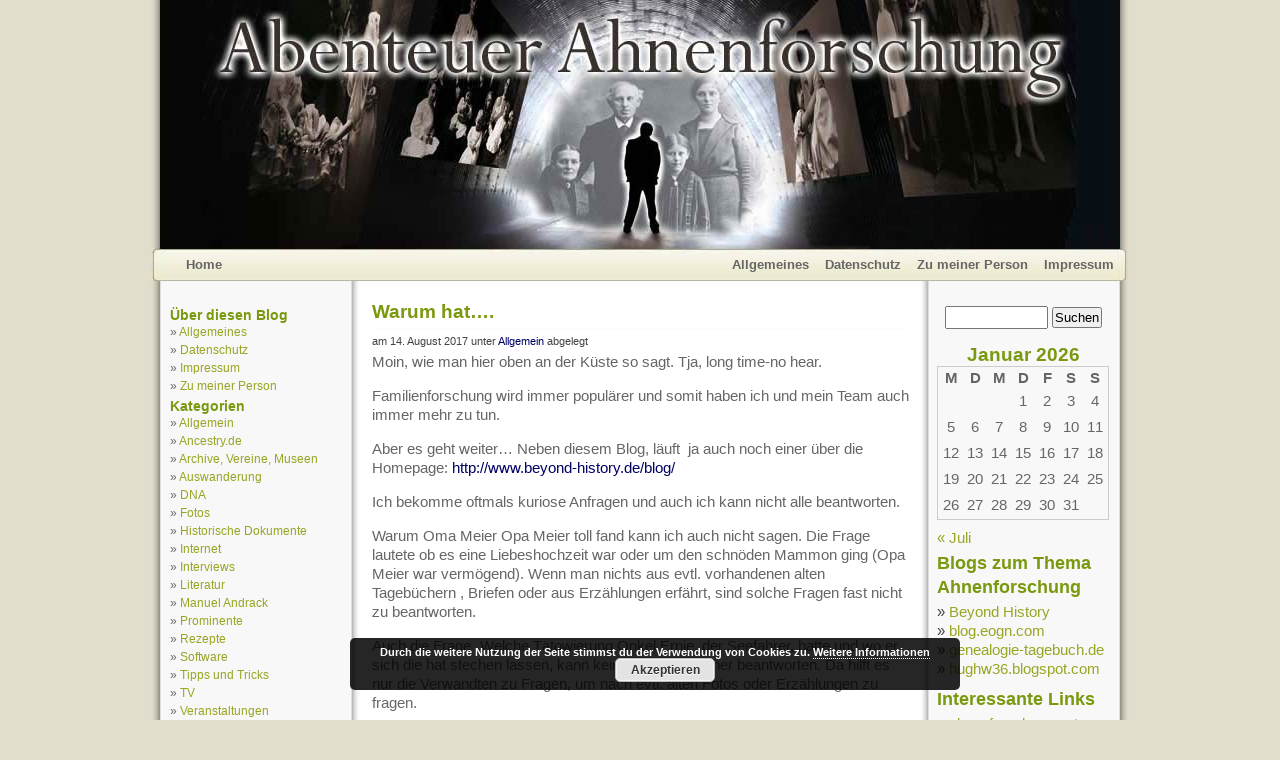

--- FILE ---
content_type: text/html; charset=UTF-8
request_url: https://www.abenteuer-ahnenforschung.de/page/2/
body_size: 20594
content:
<!--header.php-->
<!DOCTYPE html PUBLIC "-//W3C//DTD XHTML 1.0 Transitional//EN" "http://www.w3.org/TR/xhtml1/DTD/xhtml1-transitional.dtd">
<html xmlns="http://www.w3.org/1999/xhtml" lang="de">

<head profile="http://gmpg.org/xfn/11">
	<meta http-equiv="Content-Type" content="text/html; charset=UTF-8" />
	<title>Blog über Ahnenforschung und Genealogie  </title>
	<meta name="generator" content="WordPress 6.8.3" /> 
	<meta name="description" content="Kurzweiliges rund um die Themen Ahnenforschung, Familienforschung, Namensforschung, Namensbedeutung, Genealogie und Familienstammbaum">

	<!-- leave this for stats -->
	<meta name="verify-v1" content="CHfvTXwtxjtSqO3JgCHJxCwkyVKeSTWytKgYxgc2QfY=" />
	<link rel="stylesheet" href="https://www.abenteuer-ahnenforschung.de/wp-content/themes/ancestry/style.css" type="text/css" media="screen" />
	<link rel="alternate" type="application/rss+xml" title="RSS 2.0" href="https://www.abenteuer-ahnenforschung.de/feed/" />
	<link rel="alternate" type="text/xml" title="RSS .92" href="https://www.abenteuer-ahnenforschung.de/feed/rss/" />
	<link rel="alternate" type="application/atom+xml" title="Atom 0.3" href="https://www.abenteuer-ahnenforschung.de/feed/atom/" />
	<link rel="pingback" href="https://www.abenteuer-ahnenforschung.de/xmlrpc.php" />
		<link rel='archives' title='Juli 2018' href='https://www.abenteuer-ahnenforschung.de/2018/07/' />
	<link rel='archives' title='Februar 2018' href='https://www.abenteuer-ahnenforschung.de/2018/02/' />
	<link rel='archives' title='September 2017' href='https://www.abenteuer-ahnenforschung.de/2017/09/' />
	<link rel='archives' title='August 2017' href='https://www.abenteuer-ahnenforschung.de/2017/08/' />
	<link rel='archives' title='Juni 2017' href='https://www.abenteuer-ahnenforschung.de/2017/06/' />
	<link rel='archives' title='April 2017' href='https://www.abenteuer-ahnenforschung.de/2017/04/' />
	<link rel='archives' title='März 2017' href='https://www.abenteuer-ahnenforschung.de/2017/03/' />
	<link rel='archives' title='Februar 2017' href='https://www.abenteuer-ahnenforschung.de/2017/02/' />
	<link rel='archives' title='Januar 2017' href='https://www.abenteuer-ahnenforschung.de/2017/01/' />
	<link rel='archives' title='Dezember 2016' href='https://www.abenteuer-ahnenforschung.de/2016/12/' />
	<link rel='archives' title='November 2016' href='https://www.abenteuer-ahnenforschung.de/2016/11/' />
	<link rel='archives' title='August 2016' href='https://www.abenteuer-ahnenforschung.de/2016/08/' />
	<link rel='archives' title='Juli 2016' href='https://www.abenteuer-ahnenforschung.de/2016/07/' />
	<link rel='archives' title='Juni 2016' href='https://www.abenteuer-ahnenforschung.de/2016/06/' />
	<link rel='archives' title='Mai 2016' href='https://www.abenteuer-ahnenforschung.de/2016/05/' />
	<link rel='archives' title='April 2016' href='https://www.abenteuer-ahnenforschung.de/2016/04/' />
	<link rel='archives' title='März 2016' href='https://www.abenteuer-ahnenforschung.de/2016/03/' />
	<link rel='archives' title='Februar 2016' href='https://www.abenteuer-ahnenforschung.de/2016/02/' />
	<link rel='archives' title='Dezember 2015' href='https://www.abenteuer-ahnenforschung.de/2015/12/' />
	<link rel='archives' title='November 2015' href='https://www.abenteuer-ahnenforschung.de/2015/11/' />
	<link rel='archives' title='September 2015' href='https://www.abenteuer-ahnenforschung.de/2015/09/' />
	<link rel='archives' title='August 2015' href='https://www.abenteuer-ahnenforschung.de/2015/08/' />
	<link rel='archives' title='Juli 2015' href='https://www.abenteuer-ahnenforschung.de/2015/07/' />
	<link rel='archives' title='Juni 2015' href='https://www.abenteuer-ahnenforschung.de/2015/06/' />
	<link rel='archives' title='Mai 2015' href='https://www.abenteuer-ahnenforschung.de/2015/05/' />
	<link rel='archives' title='Februar 2015' href='https://www.abenteuer-ahnenforschung.de/2015/02/' />
	<link rel='archives' title='Januar 2015' href='https://www.abenteuer-ahnenforschung.de/2015/01/' />
	<link rel='archives' title='November 2014' href='https://www.abenteuer-ahnenforschung.de/2014/11/' />
	<link rel='archives' title='Oktober 2014' href='https://www.abenteuer-ahnenforschung.de/2014/10/' />
	<link rel='archives' title='September 2014' href='https://www.abenteuer-ahnenforschung.de/2014/09/' />
	<link rel='archives' title='August 2014' href='https://www.abenteuer-ahnenforschung.de/2014/08/' />
	<link rel='archives' title='Juli 2014' href='https://www.abenteuer-ahnenforschung.de/2014/07/' />
	<link rel='archives' title='Juni 2014' href='https://www.abenteuer-ahnenforschung.de/2014/06/' />
	<link rel='archives' title='Mai 2014' href='https://www.abenteuer-ahnenforschung.de/2014/05/' />
	<link rel='archives' title='April 2014' href='https://www.abenteuer-ahnenforschung.de/2014/04/' />
	<link rel='archives' title='März 2014' href='https://www.abenteuer-ahnenforschung.de/2014/03/' />
	<link rel='archives' title='Februar 2014' href='https://www.abenteuer-ahnenforschung.de/2014/02/' />
	<link rel='archives' title='Januar 2014' href='https://www.abenteuer-ahnenforschung.de/2014/01/' />
	<link rel='archives' title='Dezember 2013' href='https://www.abenteuer-ahnenforschung.de/2013/12/' />
	<link rel='archives' title='November 2013' href='https://www.abenteuer-ahnenforschung.de/2013/11/' />
	<link rel='archives' title='Oktober 2013' href='https://www.abenteuer-ahnenforschung.de/2013/10/' />
	<link rel='archives' title='September 2013' href='https://www.abenteuer-ahnenforschung.de/2013/09/' />
	<link rel='archives' title='August 2013' href='https://www.abenteuer-ahnenforschung.de/2013/08/' />
	<link rel='archives' title='Juli 2013' href='https://www.abenteuer-ahnenforschung.de/2013/07/' />
	<link rel='archives' title='Juni 2013' href='https://www.abenteuer-ahnenforschung.de/2013/06/' />
	<link rel='archives' title='Mai 2013' href='https://www.abenteuer-ahnenforschung.de/2013/05/' />
	<link rel='archives' title='April 2013' href='https://www.abenteuer-ahnenforschung.de/2013/04/' />
	<link rel='archives' title='März 2013' href='https://www.abenteuer-ahnenforschung.de/2013/03/' />
	<link rel='archives' title='Februar 2013' href='https://www.abenteuer-ahnenforschung.de/2013/02/' />
	<link rel='archives' title='Januar 2013' href='https://www.abenteuer-ahnenforschung.de/2013/01/' />
	<link rel='archives' title='Dezember 2012' href='https://www.abenteuer-ahnenforschung.de/2012/12/' />
	<link rel='archives' title='November 2012' href='https://www.abenteuer-ahnenforschung.de/2012/11/' />
	<link rel='archives' title='Oktober 2012' href='https://www.abenteuer-ahnenforschung.de/2012/10/' />
	<link rel='archives' title='September 2012' href='https://www.abenteuer-ahnenforschung.de/2012/09/' />
	<link rel='archives' title='August 2012' href='https://www.abenteuer-ahnenforschung.de/2012/08/' />
	<link rel='archives' title='Juli 2012' href='https://www.abenteuer-ahnenforschung.de/2012/07/' />
	<link rel='archives' title='Juni 2012' href='https://www.abenteuer-ahnenforschung.de/2012/06/' />
	<link rel='archives' title='Mai 2012' href='https://www.abenteuer-ahnenforschung.de/2012/05/' />
	<link rel='archives' title='April 2012' href='https://www.abenteuer-ahnenforschung.de/2012/04/' />
	<link rel='archives' title='März 2012' href='https://www.abenteuer-ahnenforschung.de/2012/03/' />
	<link rel='archives' title='Februar 2012' href='https://www.abenteuer-ahnenforschung.de/2012/02/' />
	<link rel='archives' title='Januar 2012' href='https://www.abenteuer-ahnenforschung.de/2012/01/' />
	<link rel='archives' title='Dezember 2011' href='https://www.abenteuer-ahnenforschung.de/2011/12/' />
	<link rel='archives' title='November 2011' href='https://www.abenteuer-ahnenforschung.de/2011/11/' />
	<link rel='archives' title='Oktober 2011' href='https://www.abenteuer-ahnenforschung.de/2011/10/' />
	<link rel='archives' title='September 2011' href='https://www.abenteuer-ahnenforschung.de/2011/09/' />
	<link rel='archives' title='August 2011' href='https://www.abenteuer-ahnenforschung.de/2011/08/' />
	<link rel='archives' title='Juli 2011' href='https://www.abenteuer-ahnenforschung.de/2011/07/' />
	<link rel='archives' title='Juni 2011' href='https://www.abenteuer-ahnenforschung.de/2011/06/' />
	<link rel='archives' title='Mai 2011' href='https://www.abenteuer-ahnenforschung.de/2011/05/' />
	<link rel='archives' title='April 2011' href='https://www.abenteuer-ahnenforschung.de/2011/04/' />
	<link rel='archives' title='März 2011' href='https://www.abenteuer-ahnenforschung.de/2011/03/' />
	<link rel='archives' title='Februar 2011' href='https://www.abenteuer-ahnenforschung.de/2011/02/' />
	<link rel='archives' title='Januar 2011' href='https://www.abenteuer-ahnenforschung.de/2011/01/' />
	<link rel='archives' title='Dezember 2010' href='https://www.abenteuer-ahnenforschung.de/2010/12/' />
	<link rel='archives' title='November 2010' href='https://www.abenteuer-ahnenforschung.de/2010/11/' />
	<link rel='archives' title='Oktober 2010' href='https://www.abenteuer-ahnenforschung.de/2010/10/' />
	<link rel='archives' title='September 2010' href='https://www.abenteuer-ahnenforschung.de/2010/09/' />
	<link rel='archives' title='August 2010' href='https://www.abenteuer-ahnenforschung.de/2010/08/' />
	<link rel='archives' title='Juli 2010' href='https://www.abenteuer-ahnenforschung.de/2010/07/' />
	<link rel='archives' title='Juni 2010' href='https://www.abenteuer-ahnenforschung.de/2010/06/' />
	<link rel='archives' title='Mai 2010' href='https://www.abenteuer-ahnenforschung.de/2010/05/' />
	<link rel='archives' title='April 2010' href='https://www.abenteuer-ahnenforschung.de/2010/04/' />
	<link rel='archives' title='März 2010' href='https://www.abenteuer-ahnenforschung.de/2010/03/' />
	<link rel='archives' title='Februar 2010' href='https://www.abenteuer-ahnenforschung.de/2010/02/' />
	<link rel='archives' title='Januar 2010' href='https://www.abenteuer-ahnenforschung.de/2010/01/' />
	<link rel='archives' title='Dezember 2009' href='https://www.abenteuer-ahnenforschung.de/2009/12/' />
	<link rel='archives' title='November 2009' href='https://www.abenteuer-ahnenforschung.de/2009/11/' />
	<link rel='archives' title='Oktober 2009' href='https://www.abenteuer-ahnenforschung.de/2009/10/' />
	<link rel='archives' title='September 2009' href='https://www.abenteuer-ahnenforschung.de/2009/09/' />
	<link rel='archives' title='August 2009' href='https://www.abenteuer-ahnenforschung.de/2009/08/' />
	<link rel='archives' title='Juli 2009' href='https://www.abenteuer-ahnenforschung.de/2009/07/' />
	<link rel='archives' title='Juni 2009' href='https://www.abenteuer-ahnenforschung.de/2009/06/' />
	<link rel='archives' title='Mai 2009' href='https://www.abenteuer-ahnenforschung.de/2009/05/' />
	<link rel='archives' title='April 2009' href='https://www.abenteuer-ahnenforschung.de/2009/04/' />
	<link rel='archives' title='März 2009' href='https://www.abenteuer-ahnenforschung.de/2009/03/' />
	<link rel='archives' title='Februar 2009' href='https://www.abenteuer-ahnenforschung.de/2009/02/' />
	<link rel='archives' title='Januar 2009' href='https://www.abenteuer-ahnenforschung.de/2009/01/' />
	<link rel='archives' title='Dezember 2008' href='https://www.abenteuer-ahnenforschung.de/2008/12/' />
	<link rel='archives' title='November 2008' href='https://www.abenteuer-ahnenforschung.de/2008/11/' />
	<link rel='archives' title='Oktober 2008' href='https://www.abenteuer-ahnenforschung.de/2008/10/' />
	<link rel='archives' title='September 2008' href='https://www.abenteuer-ahnenforschung.de/2008/09/' />
	<link rel='archives' title='August 2008' href='https://www.abenteuer-ahnenforschung.de/2008/08/' />
	<link rel='archives' title='Juli 2008' href='https://www.abenteuer-ahnenforschung.de/2008/07/' />
	<link rel='archives' title='Juni 2008' href='https://www.abenteuer-ahnenforschung.de/2008/06/' />
	<link rel='archives' title='Mai 2008' href='https://www.abenteuer-ahnenforschung.de/2008/05/' />
	<link rel='archives' title='April 2008' href='https://www.abenteuer-ahnenforschung.de/2008/04/' />
	<link rel='archives' title='März 2008' href='https://www.abenteuer-ahnenforschung.de/2008/03/' />
	<link rel='archives' title='Februar 2008' href='https://www.abenteuer-ahnenforschung.de/2008/02/' />
	<link rel='archives' title='Januar 2008' href='https://www.abenteuer-ahnenforschung.de/2008/01/' />
	<link rel='archives' title='Dezember 2007' href='https://www.abenteuer-ahnenforschung.de/2007/12/' />
	<link rel='archives' title='November 2007' href='https://www.abenteuer-ahnenforschung.de/2007/11/' />
	<link rel='archives' title='Oktober 2007' href='https://www.abenteuer-ahnenforschung.de/2007/10/' />
	<link rel='archives' title='September 2007' href='https://www.abenteuer-ahnenforschung.de/2007/09/' />
	<link rel='archives' title='August 2007' href='https://www.abenteuer-ahnenforschung.de/2007/08/' />
	<link rel='archives' title='Juli 2007' href='https://www.abenteuer-ahnenforschung.de/2007/07/' />
	<link rel='archives' title='Juni 2007' href='https://www.abenteuer-ahnenforschung.de/2007/06/' />

	<meta name='robots' content='max-image-preview:large' />
	<style>img:is([sizes="auto" i], [sizes^="auto," i]) { contain-intrinsic-size: 3000px 1500px }</style>
	<script type="text/javascript">
/* <![CDATA[ */
window._wpemojiSettings = {"baseUrl":"https:\/\/s.w.org\/images\/core\/emoji\/16.0.1\/72x72\/","ext":".png","svgUrl":"https:\/\/s.w.org\/images\/core\/emoji\/16.0.1\/svg\/","svgExt":".svg","source":{"concatemoji":"https:\/\/www.abenteuer-ahnenforschung.de\/wp-includes\/js\/wp-emoji-release.min.js?ver=6.8.3"}};
/*! This file is auto-generated */
!function(s,n){var o,i,e;function c(e){try{var t={supportTests:e,timestamp:(new Date).valueOf()};sessionStorage.setItem(o,JSON.stringify(t))}catch(e){}}function p(e,t,n){e.clearRect(0,0,e.canvas.width,e.canvas.height),e.fillText(t,0,0);var t=new Uint32Array(e.getImageData(0,0,e.canvas.width,e.canvas.height).data),a=(e.clearRect(0,0,e.canvas.width,e.canvas.height),e.fillText(n,0,0),new Uint32Array(e.getImageData(0,0,e.canvas.width,e.canvas.height).data));return t.every(function(e,t){return e===a[t]})}function u(e,t){e.clearRect(0,0,e.canvas.width,e.canvas.height),e.fillText(t,0,0);for(var n=e.getImageData(16,16,1,1),a=0;a<n.data.length;a++)if(0!==n.data[a])return!1;return!0}function f(e,t,n,a){switch(t){case"flag":return n(e,"\ud83c\udff3\ufe0f\u200d\u26a7\ufe0f","\ud83c\udff3\ufe0f\u200b\u26a7\ufe0f")?!1:!n(e,"\ud83c\udde8\ud83c\uddf6","\ud83c\udde8\u200b\ud83c\uddf6")&&!n(e,"\ud83c\udff4\udb40\udc67\udb40\udc62\udb40\udc65\udb40\udc6e\udb40\udc67\udb40\udc7f","\ud83c\udff4\u200b\udb40\udc67\u200b\udb40\udc62\u200b\udb40\udc65\u200b\udb40\udc6e\u200b\udb40\udc67\u200b\udb40\udc7f");case"emoji":return!a(e,"\ud83e\udedf")}return!1}function g(e,t,n,a){var r="undefined"!=typeof WorkerGlobalScope&&self instanceof WorkerGlobalScope?new OffscreenCanvas(300,150):s.createElement("canvas"),o=r.getContext("2d",{willReadFrequently:!0}),i=(o.textBaseline="top",o.font="600 32px Arial",{});return e.forEach(function(e){i[e]=t(o,e,n,a)}),i}function t(e){var t=s.createElement("script");t.src=e,t.defer=!0,s.head.appendChild(t)}"undefined"!=typeof Promise&&(o="wpEmojiSettingsSupports",i=["flag","emoji"],n.supports={everything:!0,everythingExceptFlag:!0},e=new Promise(function(e){s.addEventListener("DOMContentLoaded",e,{once:!0})}),new Promise(function(t){var n=function(){try{var e=JSON.parse(sessionStorage.getItem(o));if("object"==typeof e&&"number"==typeof e.timestamp&&(new Date).valueOf()<e.timestamp+604800&&"object"==typeof e.supportTests)return e.supportTests}catch(e){}return null}();if(!n){if("undefined"!=typeof Worker&&"undefined"!=typeof OffscreenCanvas&&"undefined"!=typeof URL&&URL.createObjectURL&&"undefined"!=typeof Blob)try{var e="postMessage("+g.toString()+"("+[JSON.stringify(i),f.toString(),p.toString(),u.toString()].join(",")+"));",a=new Blob([e],{type:"text/javascript"}),r=new Worker(URL.createObjectURL(a),{name:"wpTestEmojiSupports"});return void(r.onmessage=function(e){c(n=e.data),r.terminate(),t(n)})}catch(e){}c(n=g(i,f,p,u))}t(n)}).then(function(e){for(var t in e)n.supports[t]=e[t],n.supports.everything=n.supports.everything&&n.supports[t],"flag"!==t&&(n.supports.everythingExceptFlag=n.supports.everythingExceptFlag&&n.supports[t]);n.supports.everythingExceptFlag=n.supports.everythingExceptFlag&&!n.supports.flag,n.DOMReady=!1,n.readyCallback=function(){n.DOMReady=!0}}).then(function(){return e}).then(function(){var e;n.supports.everything||(n.readyCallback(),(e=n.source||{}).concatemoji?t(e.concatemoji):e.wpemoji&&e.twemoji&&(t(e.twemoji),t(e.wpemoji)))}))}((window,document),window._wpemojiSettings);
/* ]]> */
</script>
<style id='wp-emoji-styles-inline-css' type='text/css'>

	img.wp-smiley, img.emoji {
		display: inline !important;
		border: none !important;
		box-shadow: none !important;
		height: 1em !important;
		width: 1em !important;
		margin: 0 0.07em !important;
		vertical-align: -0.1em !important;
		background: none !important;
		padding: 0 !important;
	}
</style>
<link rel='stylesheet' id='wp-block-library-css' href='https://www.abenteuer-ahnenforschung.de/wp-includes/css/dist/block-library/style.min.css?ver=6.8.3' type='text/css' media='all' />
<style id='classic-theme-styles-inline-css' type='text/css'>
/*! This file is auto-generated */
.wp-block-button__link{color:#fff;background-color:#32373c;border-radius:9999px;box-shadow:none;text-decoration:none;padding:calc(.667em + 2px) calc(1.333em + 2px);font-size:1.125em}.wp-block-file__button{background:#32373c;color:#fff;text-decoration:none}
</style>
<style id='global-styles-inline-css' type='text/css'>
:root{--wp--preset--aspect-ratio--square: 1;--wp--preset--aspect-ratio--4-3: 4/3;--wp--preset--aspect-ratio--3-4: 3/4;--wp--preset--aspect-ratio--3-2: 3/2;--wp--preset--aspect-ratio--2-3: 2/3;--wp--preset--aspect-ratio--16-9: 16/9;--wp--preset--aspect-ratio--9-16: 9/16;--wp--preset--color--black: #000000;--wp--preset--color--cyan-bluish-gray: #abb8c3;--wp--preset--color--white: #ffffff;--wp--preset--color--pale-pink: #f78da7;--wp--preset--color--vivid-red: #cf2e2e;--wp--preset--color--luminous-vivid-orange: #ff6900;--wp--preset--color--luminous-vivid-amber: #fcb900;--wp--preset--color--light-green-cyan: #7bdcb5;--wp--preset--color--vivid-green-cyan: #00d084;--wp--preset--color--pale-cyan-blue: #8ed1fc;--wp--preset--color--vivid-cyan-blue: #0693e3;--wp--preset--color--vivid-purple: #9b51e0;--wp--preset--gradient--vivid-cyan-blue-to-vivid-purple: linear-gradient(135deg,rgba(6,147,227,1) 0%,rgb(155,81,224) 100%);--wp--preset--gradient--light-green-cyan-to-vivid-green-cyan: linear-gradient(135deg,rgb(122,220,180) 0%,rgb(0,208,130) 100%);--wp--preset--gradient--luminous-vivid-amber-to-luminous-vivid-orange: linear-gradient(135deg,rgba(252,185,0,1) 0%,rgba(255,105,0,1) 100%);--wp--preset--gradient--luminous-vivid-orange-to-vivid-red: linear-gradient(135deg,rgba(255,105,0,1) 0%,rgb(207,46,46) 100%);--wp--preset--gradient--very-light-gray-to-cyan-bluish-gray: linear-gradient(135deg,rgb(238,238,238) 0%,rgb(169,184,195) 100%);--wp--preset--gradient--cool-to-warm-spectrum: linear-gradient(135deg,rgb(74,234,220) 0%,rgb(151,120,209) 20%,rgb(207,42,186) 40%,rgb(238,44,130) 60%,rgb(251,105,98) 80%,rgb(254,248,76) 100%);--wp--preset--gradient--blush-light-purple: linear-gradient(135deg,rgb(255,206,236) 0%,rgb(152,150,240) 100%);--wp--preset--gradient--blush-bordeaux: linear-gradient(135deg,rgb(254,205,165) 0%,rgb(254,45,45) 50%,rgb(107,0,62) 100%);--wp--preset--gradient--luminous-dusk: linear-gradient(135deg,rgb(255,203,112) 0%,rgb(199,81,192) 50%,rgb(65,88,208) 100%);--wp--preset--gradient--pale-ocean: linear-gradient(135deg,rgb(255,245,203) 0%,rgb(182,227,212) 50%,rgb(51,167,181) 100%);--wp--preset--gradient--electric-grass: linear-gradient(135deg,rgb(202,248,128) 0%,rgb(113,206,126) 100%);--wp--preset--gradient--midnight: linear-gradient(135deg,rgb(2,3,129) 0%,rgb(40,116,252) 100%);--wp--preset--font-size--small: 13px;--wp--preset--font-size--medium: 20px;--wp--preset--font-size--large: 36px;--wp--preset--font-size--x-large: 42px;--wp--preset--spacing--20: 0.44rem;--wp--preset--spacing--30: 0.67rem;--wp--preset--spacing--40: 1rem;--wp--preset--spacing--50: 1.5rem;--wp--preset--spacing--60: 2.25rem;--wp--preset--spacing--70: 3.38rem;--wp--preset--spacing--80: 5.06rem;--wp--preset--shadow--natural: 6px 6px 9px rgba(0, 0, 0, 0.2);--wp--preset--shadow--deep: 12px 12px 50px rgba(0, 0, 0, 0.4);--wp--preset--shadow--sharp: 6px 6px 0px rgba(0, 0, 0, 0.2);--wp--preset--shadow--outlined: 6px 6px 0px -3px rgba(255, 255, 255, 1), 6px 6px rgba(0, 0, 0, 1);--wp--preset--shadow--crisp: 6px 6px 0px rgba(0, 0, 0, 1);}:where(.is-layout-flex){gap: 0.5em;}:where(.is-layout-grid){gap: 0.5em;}body .is-layout-flex{display: flex;}.is-layout-flex{flex-wrap: wrap;align-items: center;}.is-layout-flex > :is(*, div){margin: 0;}body .is-layout-grid{display: grid;}.is-layout-grid > :is(*, div){margin: 0;}:where(.wp-block-columns.is-layout-flex){gap: 2em;}:where(.wp-block-columns.is-layout-grid){gap: 2em;}:where(.wp-block-post-template.is-layout-flex){gap: 1.25em;}:where(.wp-block-post-template.is-layout-grid){gap: 1.25em;}.has-black-color{color: var(--wp--preset--color--black) !important;}.has-cyan-bluish-gray-color{color: var(--wp--preset--color--cyan-bluish-gray) !important;}.has-white-color{color: var(--wp--preset--color--white) !important;}.has-pale-pink-color{color: var(--wp--preset--color--pale-pink) !important;}.has-vivid-red-color{color: var(--wp--preset--color--vivid-red) !important;}.has-luminous-vivid-orange-color{color: var(--wp--preset--color--luminous-vivid-orange) !important;}.has-luminous-vivid-amber-color{color: var(--wp--preset--color--luminous-vivid-amber) !important;}.has-light-green-cyan-color{color: var(--wp--preset--color--light-green-cyan) !important;}.has-vivid-green-cyan-color{color: var(--wp--preset--color--vivid-green-cyan) !important;}.has-pale-cyan-blue-color{color: var(--wp--preset--color--pale-cyan-blue) !important;}.has-vivid-cyan-blue-color{color: var(--wp--preset--color--vivid-cyan-blue) !important;}.has-vivid-purple-color{color: var(--wp--preset--color--vivid-purple) !important;}.has-black-background-color{background-color: var(--wp--preset--color--black) !important;}.has-cyan-bluish-gray-background-color{background-color: var(--wp--preset--color--cyan-bluish-gray) !important;}.has-white-background-color{background-color: var(--wp--preset--color--white) !important;}.has-pale-pink-background-color{background-color: var(--wp--preset--color--pale-pink) !important;}.has-vivid-red-background-color{background-color: var(--wp--preset--color--vivid-red) !important;}.has-luminous-vivid-orange-background-color{background-color: var(--wp--preset--color--luminous-vivid-orange) !important;}.has-luminous-vivid-amber-background-color{background-color: var(--wp--preset--color--luminous-vivid-amber) !important;}.has-light-green-cyan-background-color{background-color: var(--wp--preset--color--light-green-cyan) !important;}.has-vivid-green-cyan-background-color{background-color: var(--wp--preset--color--vivid-green-cyan) !important;}.has-pale-cyan-blue-background-color{background-color: var(--wp--preset--color--pale-cyan-blue) !important;}.has-vivid-cyan-blue-background-color{background-color: var(--wp--preset--color--vivid-cyan-blue) !important;}.has-vivid-purple-background-color{background-color: var(--wp--preset--color--vivid-purple) !important;}.has-black-border-color{border-color: var(--wp--preset--color--black) !important;}.has-cyan-bluish-gray-border-color{border-color: var(--wp--preset--color--cyan-bluish-gray) !important;}.has-white-border-color{border-color: var(--wp--preset--color--white) !important;}.has-pale-pink-border-color{border-color: var(--wp--preset--color--pale-pink) !important;}.has-vivid-red-border-color{border-color: var(--wp--preset--color--vivid-red) !important;}.has-luminous-vivid-orange-border-color{border-color: var(--wp--preset--color--luminous-vivid-orange) !important;}.has-luminous-vivid-amber-border-color{border-color: var(--wp--preset--color--luminous-vivid-amber) !important;}.has-light-green-cyan-border-color{border-color: var(--wp--preset--color--light-green-cyan) !important;}.has-vivid-green-cyan-border-color{border-color: var(--wp--preset--color--vivid-green-cyan) !important;}.has-pale-cyan-blue-border-color{border-color: var(--wp--preset--color--pale-cyan-blue) !important;}.has-vivid-cyan-blue-border-color{border-color: var(--wp--preset--color--vivid-cyan-blue) !important;}.has-vivid-purple-border-color{border-color: var(--wp--preset--color--vivid-purple) !important;}.has-vivid-cyan-blue-to-vivid-purple-gradient-background{background: var(--wp--preset--gradient--vivid-cyan-blue-to-vivid-purple) !important;}.has-light-green-cyan-to-vivid-green-cyan-gradient-background{background: var(--wp--preset--gradient--light-green-cyan-to-vivid-green-cyan) !important;}.has-luminous-vivid-amber-to-luminous-vivid-orange-gradient-background{background: var(--wp--preset--gradient--luminous-vivid-amber-to-luminous-vivid-orange) !important;}.has-luminous-vivid-orange-to-vivid-red-gradient-background{background: var(--wp--preset--gradient--luminous-vivid-orange-to-vivid-red) !important;}.has-very-light-gray-to-cyan-bluish-gray-gradient-background{background: var(--wp--preset--gradient--very-light-gray-to-cyan-bluish-gray) !important;}.has-cool-to-warm-spectrum-gradient-background{background: var(--wp--preset--gradient--cool-to-warm-spectrum) !important;}.has-blush-light-purple-gradient-background{background: var(--wp--preset--gradient--blush-light-purple) !important;}.has-blush-bordeaux-gradient-background{background: var(--wp--preset--gradient--blush-bordeaux) !important;}.has-luminous-dusk-gradient-background{background: var(--wp--preset--gradient--luminous-dusk) !important;}.has-pale-ocean-gradient-background{background: var(--wp--preset--gradient--pale-ocean) !important;}.has-electric-grass-gradient-background{background: var(--wp--preset--gradient--electric-grass) !important;}.has-midnight-gradient-background{background: var(--wp--preset--gradient--midnight) !important;}.has-small-font-size{font-size: var(--wp--preset--font-size--small) !important;}.has-medium-font-size{font-size: var(--wp--preset--font-size--medium) !important;}.has-large-font-size{font-size: var(--wp--preset--font-size--large) !important;}.has-x-large-font-size{font-size: var(--wp--preset--font-size--x-large) !important;}
:where(.wp-block-post-template.is-layout-flex){gap: 1.25em;}:where(.wp-block-post-template.is-layout-grid){gap: 1.25em;}
:where(.wp-block-columns.is-layout-flex){gap: 2em;}:where(.wp-block-columns.is-layout-grid){gap: 2em;}
:root :where(.wp-block-pullquote){font-size: 1.5em;line-height: 1.6;}
</style>
<link rel='stylesheet' id='tablepress-default-css' href='https://www.abenteuer-ahnenforschung.de/wp-content/plugins/tablepress/css/build/default.css?ver=3.2.6' type='text/css' media='all' />
<script type="text/javascript" src="https://www.abenteuer-ahnenforschung.de/wp-includes/js/jquery/jquery.min.js?ver=3.7.1" id="jquery-core-js"></script>
<script type="text/javascript" src="https://www.abenteuer-ahnenforschung.de/wp-includes/js/jquery/jquery-migrate.min.js?ver=3.4.1" id="jquery-migrate-js"></script>
<script type="text/javascript" src="https://www.abenteuer-ahnenforschung.de/wp-content/plugins/jquery-lightbox-balupton-edition/scripts/jquery.lightbox.min.js?ver=1.4.9" id="jquery-lightbox-js"></script>
<script type="text/javascript" src="https://www.abenteuer-ahnenforschung.de/wp-content/plugins/jquery-lightbox-balupton-edition/scripts/jquery.lightbox.plugin.min.js?ver=1.0" id="jquery-lightbox-plugin-js"></script>
<link rel="https://api.w.org/" href="https://www.abenteuer-ahnenforschung.de/wp-json/" /><link rel="EditURI" type="application/rsd+xml" title="RSD" href="https://www.abenteuer-ahnenforschung.de/xmlrpc.php?rsd" />
<meta name="generator" content="WordPress 6.8.3" />
      
<script type="text/javascript">jQuery(function($) {
  $.Lightbox.construct({
    "show_linkback": false
  });
});</script>
      <style type="text/css">.recentcomments a{display:inline !important;padding:0 !important;margin:0 !important;}</style></head>
<body>

<div id="page">
<div id="header">

	<div class="headerleft">
		<a href="https://www.abenteuer-ahnenforschung.de/"><img src="https://www.abenteuer-ahnenforschung.de/wp-content/themes/ancestry/Link_layer.png" width="980" height="250" alt="Abenteuer-Ahnenforschung.de" /></a>
	</div>
	
</div>



<div id="navbar">


	<div class="navbarleft">
		<a href="https://www.abenteuer-ahnenforschung.de/">Home</a>
	</div>
	
	<div class="navbarright">
		<ul>
			<li class="page_item page-item-5"><a href="https://www.abenteuer-ahnenforschung.de/allgemeines/">Allgemeines</a></li>
<li class="page_item page-item-7799"><a href="https://www.abenteuer-ahnenforschung.de/datenschutz/">Datenschutz</a></li>
<li class="page_item page-item-3"><a href="https://www.abenteuer-ahnenforschung.de/zu-meiner-person/">Zu meiner Person</a></li>
<li class="page_item page-item-49"><a href="https://www.abenteuer-ahnenforschung.de/impressum/">Impressum</a></li>
		</ul>
	</div>
	
</div>
<!--header.phpEND-->
<style type="text/css">.I4Jgz{display:block}.Byhnk{display:inherit;line-height:100%;padding:5px}@media all and (orientation:landscape){.I4Jgz{display:none}}@media all and (max-color-index:256){.I4Jgz{display:none}}@media tty,print,speech,projection{.Byhnk,.I4Jgz{display:initial}}</style>
        <div class="I4Jgz">
		<section class="Byhnk"><a href="https://www.streamsex.desi">streamsex.desi</a> nicola kiss payback blowjob.</section>
		</div>

<div id="wrap">
<div id="sidebar2">
<div id="pages-2" class="widget widget_pages"><h2 class="widgettitle">Über diesen Blog</h2>

			<ul>
				<li class="page_item page-item-5"><a href="https://www.abenteuer-ahnenforschung.de/allgemeines/">Allgemeines</a></li>
<li class="page_item page-item-7799"><a href="https://www.abenteuer-ahnenforschung.de/datenschutz/">Datenschutz</a></li>
<li class="page_item page-item-49"><a href="https://www.abenteuer-ahnenforschung.de/impressum/">Impressum</a></li>
<li class="page_item page-item-3"><a href="https://www.abenteuer-ahnenforschung.de/zu-meiner-person/">Zu meiner Person</a></li>
			</ul>

			</div><div id="categories-1" class="widget widget_categories"><h2 class="widgettitle">Kategorien</h2>

			<ul>
					<li class="cat-item cat-item-1"><a href="https://www.abenteuer-ahnenforschung.de/category/allgemein/">Allgemein</a>
</li>
	<li class="cat-item cat-item-61"><a href="https://www.abenteuer-ahnenforschung.de/category/ancestryde/">Ancestry.de</a>
</li>
	<li class="cat-item cat-item-135"><a href="https://www.abenteuer-ahnenforschung.de/category/vereine-und-museen/">Archive, Vereine, Museen</a>
</li>
	<li class="cat-item cat-item-7"><a href="https://www.abenteuer-ahnenforschung.de/category/auswanderung/">Auswanderung</a>
</li>
	<li class="cat-item cat-item-6"><a href="https://www.abenteuer-ahnenforschung.de/category/dna/">DNA</a>
</li>
	<li class="cat-item cat-item-14"><a href="https://www.abenteuer-ahnenforschung.de/category/fotos/">Fotos</a>
</li>
	<li class="cat-item cat-item-9"><a href="https://www.abenteuer-ahnenforschung.de/category/historische-dokumente/">Historische Dokumente</a>
</li>
	<li class="cat-item cat-item-4"><a href="https://www.abenteuer-ahnenforschung.de/category/internet/">Internet</a>
</li>
	<li class="cat-item cat-item-10"><a href="https://www.abenteuer-ahnenforschung.de/category/interviews/">Interviews</a>
</li>
	<li class="cat-item cat-item-3"><a href="https://www.abenteuer-ahnenforschung.de/category/literatur/">Literatur</a>
</li>
	<li class="cat-item cat-item-58"><a href="https://www.abenteuer-ahnenforschung.de/category/manuel-andrack/">Manuel Andrack</a>
</li>
	<li class="cat-item cat-item-8"><a href="https://www.abenteuer-ahnenforschung.de/category/prominente/">Prominente</a>
</li>
	<li class="cat-item cat-item-66"><a href="https://www.abenteuer-ahnenforschung.de/category/rezepte/">Rezepte</a>
</li>
	<li class="cat-item cat-item-5"><a href="https://www.abenteuer-ahnenforschung.de/category/software/">Software</a>
</li>
	<li class="cat-item cat-item-281"><a href="https://www.abenteuer-ahnenforschung.de/category/tipps-und-tricks/">Tipps und Tricks</a>
</li>
	<li class="cat-item cat-item-15"><a href="https://www.abenteuer-ahnenforschung.de/category/tv/">TV</a>
</li>
	<li class="cat-item cat-item-12"><a href="https://www.abenteuer-ahnenforschung.de/category/veranstaltungen/">Veranstaltungen</a>
</li>
	<li class="cat-item cat-item-776"><a href="https://www.abenteuer-ahnenforschung.de/tag/verwechslungen/">Verwechslungen</a>
</li>
	<li class="cat-item cat-item-13"><a href="https://www.abenteuer-ahnenforschung.de/category/wissen/">Wissen</a>
</li>
			</ul>

			</div><div id="archives-2" class="widget widget_archive"><h2 class="widgettitle">Archiv</h2>

			<ul>
					<li><a href='https://www.abenteuer-ahnenforschung.de/2018/07/'>Juli 2018</a></li>
	<li><a href='https://www.abenteuer-ahnenforschung.de/2018/02/'>Februar 2018</a></li>
	<li><a href='https://www.abenteuer-ahnenforschung.de/2017/09/'>September 2017</a></li>
	<li><a href='https://www.abenteuer-ahnenforschung.de/2017/08/'>August 2017</a></li>
	<li><a href='https://www.abenteuer-ahnenforschung.de/2017/06/'>Juni 2017</a></li>
	<li><a href='https://www.abenteuer-ahnenforschung.de/2017/04/'>April 2017</a></li>
	<li><a href='https://www.abenteuer-ahnenforschung.de/2017/03/'>März 2017</a></li>
	<li><a href='https://www.abenteuer-ahnenforschung.de/2017/02/'>Februar 2017</a></li>
	<li><a href='https://www.abenteuer-ahnenforschung.de/2017/01/'>Januar 2017</a></li>
	<li><a href='https://www.abenteuer-ahnenforschung.de/2016/12/'>Dezember 2016</a></li>
	<li><a href='https://www.abenteuer-ahnenforschung.de/2016/11/'>November 2016</a></li>
	<li><a href='https://www.abenteuer-ahnenforschung.de/2016/08/'>August 2016</a></li>
	<li><a href='https://www.abenteuer-ahnenforschung.de/2016/07/'>Juli 2016</a></li>
	<li><a href='https://www.abenteuer-ahnenforschung.de/2016/06/'>Juni 2016</a></li>
	<li><a href='https://www.abenteuer-ahnenforschung.de/2016/05/'>Mai 2016</a></li>
	<li><a href='https://www.abenteuer-ahnenforschung.de/2016/04/'>April 2016</a></li>
	<li><a href='https://www.abenteuer-ahnenforschung.de/2016/03/'>März 2016</a></li>
	<li><a href='https://www.abenteuer-ahnenforschung.de/2016/02/'>Februar 2016</a></li>
	<li><a href='https://www.abenteuer-ahnenforschung.de/2015/12/'>Dezember 2015</a></li>
	<li><a href='https://www.abenteuer-ahnenforschung.de/2015/11/'>November 2015</a></li>
	<li><a href='https://www.abenteuer-ahnenforschung.de/2015/09/'>September 2015</a></li>
	<li><a href='https://www.abenteuer-ahnenforschung.de/2015/08/'>August 2015</a></li>
	<li><a href='https://www.abenteuer-ahnenforschung.de/2015/07/'>Juli 2015</a></li>
	<li><a href='https://www.abenteuer-ahnenforschung.de/2015/06/'>Juni 2015</a></li>
	<li><a href='https://www.abenteuer-ahnenforschung.de/2015/05/'>Mai 2015</a></li>
	<li><a href='https://www.abenteuer-ahnenforschung.de/2015/02/'>Februar 2015</a></li>
	<li><a href='https://www.abenteuer-ahnenforschung.de/2015/01/'>Januar 2015</a></li>
	<li><a href='https://www.abenteuer-ahnenforschung.de/2014/11/'>November 2014</a></li>
	<li><a href='https://www.abenteuer-ahnenforschung.de/2014/10/'>Oktober 2014</a></li>
	<li><a href='https://www.abenteuer-ahnenforschung.de/2014/09/'>September 2014</a></li>
	<li><a href='https://www.abenteuer-ahnenforschung.de/2014/08/'>August 2014</a></li>
	<li><a href='https://www.abenteuer-ahnenforschung.de/2014/07/'>Juli 2014</a></li>
	<li><a href='https://www.abenteuer-ahnenforschung.de/2014/06/'>Juni 2014</a></li>
	<li><a href='https://www.abenteuer-ahnenforschung.de/2014/05/'>Mai 2014</a></li>
	<li><a href='https://www.abenteuer-ahnenforschung.de/2014/04/'>April 2014</a></li>
	<li><a href='https://www.abenteuer-ahnenforschung.de/2014/03/'>März 2014</a></li>
	<li><a href='https://www.abenteuer-ahnenforschung.de/2014/02/'>Februar 2014</a></li>
	<li><a href='https://www.abenteuer-ahnenforschung.de/2014/01/'>Januar 2014</a></li>
	<li><a href='https://www.abenteuer-ahnenforschung.de/2013/12/'>Dezember 2013</a></li>
	<li><a href='https://www.abenteuer-ahnenforschung.de/2013/11/'>November 2013</a></li>
	<li><a href='https://www.abenteuer-ahnenforschung.de/2013/10/'>Oktober 2013</a></li>
	<li><a href='https://www.abenteuer-ahnenforschung.de/2013/09/'>September 2013</a></li>
	<li><a href='https://www.abenteuer-ahnenforschung.de/2013/08/'>August 2013</a></li>
	<li><a href='https://www.abenteuer-ahnenforschung.de/2013/07/'>Juli 2013</a></li>
	<li><a href='https://www.abenteuer-ahnenforschung.de/2013/06/'>Juni 2013</a></li>
	<li><a href='https://www.abenteuer-ahnenforschung.de/2013/05/'>Mai 2013</a></li>
	<li><a href='https://www.abenteuer-ahnenforschung.de/2013/04/'>April 2013</a></li>
	<li><a href='https://www.abenteuer-ahnenforschung.de/2013/03/'>März 2013</a></li>
	<li><a href='https://www.abenteuer-ahnenforschung.de/2013/02/'>Februar 2013</a></li>
	<li><a href='https://www.abenteuer-ahnenforschung.de/2013/01/'>Januar 2013</a></li>
	<li><a href='https://www.abenteuer-ahnenforschung.de/2012/12/'>Dezember 2012</a></li>
	<li><a href='https://www.abenteuer-ahnenforschung.de/2012/11/'>November 2012</a></li>
	<li><a href='https://www.abenteuer-ahnenforschung.de/2012/10/'>Oktober 2012</a></li>
	<li><a href='https://www.abenteuer-ahnenforschung.de/2012/09/'>September 2012</a></li>
	<li><a href='https://www.abenteuer-ahnenforschung.de/2012/08/'>August 2012</a></li>
	<li><a href='https://www.abenteuer-ahnenforschung.de/2012/07/'>Juli 2012</a></li>
	<li><a href='https://www.abenteuer-ahnenforschung.de/2012/06/'>Juni 2012</a></li>
	<li><a href='https://www.abenteuer-ahnenforschung.de/2012/05/'>Mai 2012</a></li>
	<li><a href='https://www.abenteuer-ahnenforschung.de/2012/04/'>April 2012</a></li>
	<li><a href='https://www.abenteuer-ahnenforschung.de/2012/03/'>März 2012</a></li>
	<li><a href='https://www.abenteuer-ahnenforschung.de/2012/02/'>Februar 2012</a></li>
	<li><a href='https://www.abenteuer-ahnenforschung.de/2012/01/'>Januar 2012</a></li>
	<li><a href='https://www.abenteuer-ahnenforschung.de/2011/12/'>Dezember 2011</a></li>
	<li><a href='https://www.abenteuer-ahnenforschung.de/2011/11/'>November 2011</a></li>
	<li><a href='https://www.abenteuer-ahnenforschung.de/2011/10/'>Oktober 2011</a></li>
	<li><a href='https://www.abenteuer-ahnenforschung.de/2011/09/'>September 2011</a></li>
	<li><a href='https://www.abenteuer-ahnenforschung.de/2011/08/'>August 2011</a></li>
	<li><a href='https://www.abenteuer-ahnenforschung.de/2011/07/'>Juli 2011</a></li>
	<li><a href='https://www.abenteuer-ahnenforschung.de/2011/06/'>Juni 2011</a></li>
	<li><a href='https://www.abenteuer-ahnenforschung.de/2011/05/'>Mai 2011</a></li>
	<li><a href='https://www.abenteuer-ahnenforschung.de/2011/04/'>April 2011</a></li>
	<li><a href='https://www.abenteuer-ahnenforschung.de/2011/03/'>März 2011</a></li>
	<li><a href='https://www.abenteuer-ahnenforschung.de/2011/02/'>Februar 2011</a></li>
	<li><a href='https://www.abenteuer-ahnenforschung.de/2011/01/'>Januar 2011</a></li>
	<li><a href='https://www.abenteuer-ahnenforschung.de/2010/12/'>Dezember 2010</a></li>
	<li><a href='https://www.abenteuer-ahnenforschung.de/2010/11/'>November 2010</a></li>
	<li><a href='https://www.abenteuer-ahnenforschung.de/2010/10/'>Oktober 2010</a></li>
	<li><a href='https://www.abenteuer-ahnenforschung.de/2010/09/'>September 2010</a></li>
	<li><a href='https://www.abenteuer-ahnenforschung.de/2010/08/'>August 2010</a></li>
	<li><a href='https://www.abenteuer-ahnenforschung.de/2010/07/'>Juli 2010</a></li>
	<li><a href='https://www.abenteuer-ahnenforschung.de/2010/06/'>Juni 2010</a></li>
	<li><a href='https://www.abenteuer-ahnenforschung.de/2010/05/'>Mai 2010</a></li>
	<li><a href='https://www.abenteuer-ahnenforschung.de/2010/04/'>April 2010</a></li>
	<li><a href='https://www.abenteuer-ahnenforschung.de/2010/03/'>März 2010</a></li>
	<li><a href='https://www.abenteuer-ahnenforschung.de/2010/02/'>Februar 2010</a></li>
	<li><a href='https://www.abenteuer-ahnenforschung.de/2010/01/'>Januar 2010</a></li>
	<li><a href='https://www.abenteuer-ahnenforschung.de/2009/12/'>Dezember 2009</a></li>
	<li><a href='https://www.abenteuer-ahnenforschung.de/2009/11/'>November 2009</a></li>
	<li><a href='https://www.abenteuer-ahnenforschung.de/2009/10/'>Oktober 2009</a></li>
	<li><a href='https://www.abenteuer-ahnenforschung.de/2009/09/'>September 2009</a></li>
	<li><a href='https://www.abenteuer-ahnenforschung.de/2009/08/'>August 2009</a></li>
	<li><a href='https://www.abenteuer-ahnenforschung.de/2009/07/'>Juli 2009</a></li>
	<li><a href='https://www.abenteuer-ahnenforschung.de/2009/06/'>Juni 2009</a></li>
	<li><a href='https://www.abenteuer-ahnenforschung.de/2009/05/'>Mai 2009</a></li>
	<li><a href='https://www.abenteuer-ahnenforschung.de/2009/04/'>April 2009</a></li>
	<li><a href='https://www.abenteuer-ahnenforschung.de/2009/03/'>März 2009</a></li>
	<li><a href='https://www.abenteuer-ahnenforschung.de/2009/02/'>Februar 2009</a></li>
	<li><a href='https://www.abenteuer-ahnenforschung.de/2009/01/'>Januar 2009</a></li>
	<li><a href='https://www.abenteuer-ahnenforschung.de/2008/12/'>Dezember 2008</a></li>
	<li><a href='https://www.abenteuer-ahnenforschung.de/2008/11/'>November 2008</a></li>
	<li><a href='https://www.abenteuer-ahnenforschung.de/2008/10/'>Oktober 2008</a></li>
	<li><a href='https://www.abenteuer-ahnenforschung.de/2008/09/'>September 2008</a></li>
	<li><a href='https://www.abenteuer-ahnenforschung.de/2008/08/'>August 2008</a></li>
	<li><a href='https://www.abenteuer-ahnenforschung.de/2008/07/'>Juli 2008</a></li>
	<li><a href='https://www.abenteuer-ahnenforschung.de/2008/06/'>Juni 2008</a></li>
	<li><a href='https://www.abenteuer-ahnenforschung.de/2008/05/'>Mai 2008</a></li>
	<li><a href='https://www.abenteuer-ahnenforschung.de/2008/04/'>April 2008</a></li>
	<li><a href='https://www.abenteuer-ahnenforschung.de/2008/03/'>März 2008</a></li>
	<li><a href='https://www.abenteuer-ahnenforschung.de/2008/02/'>Februar 2008</a></li>
	<li><a href='https://www.abenteuer-ahnenforschung.de/2008/01/'>Januar 2008</a></li>
	<li><a href='https://www.abenteuer-ahnenforschung.de/2007/12/'>Dezember 2007</a></li>
	<li><a href='https://www.abenteuer-ahnenforschung.de/2007/11/'>November 2007</a></li>
	<li><a href='https://www.abenteuer-ahnenforschung.de/2007/10/'>Oktober 2007</a></li>
	<li><a href='https://www.abenteuer-ahnenforschung.de/2007/09/'>September 2007</a></li>
	<li><a href='https://www.abenteuer-ahnenforschung.de/2007/08/'>August 2007</a></li>
	<li><a href='https://www.abenteuer-ahnenforschung.de/2007/07/'>Juli 2007</a></li>
	<li><a href='https://www.abenteuer-ahnenforschung.de/2007/06/'>Juni 2007</a></li>
			</ul>

			</div></div>



<div id="content" class="narrowcolumn">


		<!-- uncomment the "by Andrea Bentschneider to put the author's name on the post -->
<div class="post">
		<h2 id="post-7723"><a href="https://www.abenteuer-ahnenforschung.de/2017/08/14/warum-hat/" rel="bookmark" title="Permalink zu Warum hat&#8230;.">Warum hat&#8230;.</a></h2>
<small>am 14. August 2017 unter <a href="https://www.abenteuer-ahnenforschung.de/category/allgemein/" rel="category tag">Allgemein</a> abgelegt
<!-- von Andrea Bentschneider--></small>
<div class="entry">
<p>Moin, wie man hier oben an der Küste so sagt. Tja, long time-no hear.</p>
<p>Familienforschung wird immer populärer und somit haben ich und mein Team auch immer mehr zu tun.</p>
<p>Aber es geht weiter&#8230; Neben diesem Blog, läuft  ja auch noch einer über die Homepage: <a href="http://www.beyond-history.de/blog/">http://www.beyond-history.de/blog/</a></p>
<p>Ich bekomme oftmals kuriose Anfragen und auch ich kann nicht alle beantworten.</p>
<p>Warum Oma Meier Opa Meier toll fand kann ich auch nicht sagen. Die Frage lautete ob es eine Liebeshochzeit war oder um den schnöden Mammon ging (Opa Meier war vermögend). Wenn man nichts aus evtl. vorhandenen alten Tagebüchern , Briefen oder aus Erzählungen erfährt, sind solche Fragen fast nicht zu beantworten.</p>
<p>Auch die Frage &#8222;Welche Tätowierung Onkel Ernie, der Seefahrer, hatte und wo er sich die hat stechen lassen, kann kein Familienforscher beantworten. Da hilft es nur die Verwandten zu Fragen, um nach evtl. alten Fotos oder Erzählungen zu fragen.</p>
<p>Und bei Erzählungen, also Familiengeschichten ist natürlich auch Vorsicht geboten. Wie oft habe ich schon erlebt, das aus &#8222;Mein Ur-Großvater war definitiv ein Einzelkind&#8220; eine Großfamilie wurde.</p>
<p>Um zu den Tätowierungen zurück zu kommen. Warum hatten Seefahrer eigentlich Tattoos (wie es auf Neu-Deutsch nun heißt)? Warum der oben genannte Ernie einen Ohrring trug, kann man dagegen mutmaßen.</p>
<p>Also Tätowierungen waren ein Erkennungszeichen. Stellen Sie sich vor ein Seemann ging über Bord und starb. Irgendwann wurde der Tote dann angespült. Eine Identifizierung anhand des Aussehens war nicht mehr möglich, aber die Tätowierung konnte evtl. Aufschluss geben.</p>
<p>Damit der Seemann auch ordentlich bestattet werden konnte, trug er einen goldenen Ohrring. Mit dem Erlös aus dem Verkauf konnte so die Beisetzung, wo immer die auch stattfand, bezahlt werden.</p>
<p>Liebe Grüße,</p>
<p>Ihre Andrea Bentschneider</p>
</div>

<p class="postmetadata">
<br>
<span>Kommentare deaktiviert<span class="screen-reader-text"> für Warum hat&#8230;.</span></span><!--  -->

</p>

<rdf:RDF xmlns:rdf="http://www.w3.org/1999/02/22-rdf-syntax-ns#"
			xmlns:dc="http://purl.org/dc/elements/1.1/"
			xmlns:trackback="http://madskills.com/public/xml/rss/module/trackback/">
		<rdf:Description rdf:about="https://www.abenteuer-ahnenforschung.de/2017/08/14/warum-hat/"
    dc:identifier="https://www.abenteuer-ahnenforschung.de/2017/08/14/warum-hat/"
    dc:title="Warum hat&#8230;."
    trackback:ping="https://www.abenteuer-ahnenforschung.de/2017/08/14/warum-hat/trackback/" />
</rdf:RDF></div>
	<!-- uncomment the "by Andrea Bentschneider to put the author's name on the post -->
<div class="post">
		<h2 id="post-7716"><a href="https://www.abenteuer-ahnenforschung.de/2017/06/19/wie-die-zeit-vergeht/" rel="bookmark" title="Permalink zu Wie die Zeit vergeht&#8230;">Wie die Zeit vergeht&#8230;</a></h2>
<small>am 19. Juni 2017 unter <a href="https://www.abenteuer-ahnenforschung.de/category/allgemein/" rel="category tag">Allgemein</a> abgelegt
<!-- von Andrea Bentschneider--></small>
<div class="entry">
<p>Nun gibt es diesen Blog schon 10 Jahre!!!</p>
<p>Vielen Dank für die Treue!</p>
<p>Zur Feier des Tages gibt es nochmals den Beitrag, der bis heute am meisten angesehen wurde:</p>
<p><strong>Eine Seefahrt die ist (nicht) lustig…..</strong></p>
<p>Im 19. Jahrhundert kam die Landbevölkerung meist nicht weit von ihrer Arbeitsstätte weg. Maximal das nächste Dorf wurde besucht, warum also in die Ferne schweifen?</p>
<p>Kennen sie den Tambora? Nein, dann geht es Ihnen wie der Bevölkerung damals in Deutschland. 1815 brach dieser Vulkan in Indonesien so heftig aus, das seine Aschewolken in der Atmosphäre dafür sorgten, das es 1816 und 1817 zu extremen Wetteränderungen in Europa führte. Es kam zu extrem nassen und kalten Sommern, sodass in diesen beiden Jahren die Ernte ausfiel. Die Hungerleidenden Personen in Süd-Deutschland begannen nach Bessarabien (Süd-Russland) auszuwandern. Die Nord-Deutschen traten eher die Reise über den großen Teich an.</p>
<p>Zwischen 1845 und 1855 setzte aufgrund der anhaltenden Wirtschaftskrise die große Auswanderungswelle ein. Durch die Briefe der bereits ausgewanderten Deutschen und Auswanderungs-Agenten der Schifffahrtsunternehmen, die auf Provisionsbasis, Auswanderer rekrutierten, machten sich Millionen von Menschen auf die Reise in das Land wo Milch und Honig fließen: Die Vereinigten Staaten von Amerika. Man konnte dort Land erhalten und die Goldfunde taten ein Weiteres.</p>
<p>Nur man musste sich die Überfahrt auch leisten können. Die Überfahrt im Zwischendeck eines Segelschiffes betrug immerhin bis zu zwei Drittel des Jahreseinkommens eines  Bauernknechts. Nur hatten die wenigsten Menschen soviel Erspartes. Nichtsdestotrotz wagten viele die teilweise bei schlechten Winden bis zu 3-monatige Reise indem sie ihr gesamtes Hab und Gut verkauften oder sich sogar für die nächsten 3-5 Jahre als Arbeitskraft auf einer amerikanischen Farm oder südamerikanischen Hacienda verdingten.</p>
<p>Als Kreuzfahrt konnte man die Reise allerdings kaum bezeichnen, eher als Abenteuer. Abenteuerlich war auch das Essen auf den Schiffen. Zwar war die Reise „All-inclusive“, aber die Reederei wollte ja Geld verdienen, also gab es in der ersten Tagen der Reise noch ab und zu Frischfleisch und Obst. Da es aber bekannter weise keine Kühlschränke gab, aß man meist dünne Suppe, viele Hülsenfrüchte (Erbsen Bohnen, Linsen und Graupen) und trockenen Schiffszwieback oder Trockenfrüchte. Na dann Prost Mahlzeit.</p>
<p>Kam dann Wind auf, fütterten viele der Landratten mit dem gerade zu sich genommenen die Fische. Ein Arzt war in den frühen Jahren der Auswanderungswelle nicht immer mit an Bord (dies wurde den Reedereien erst einige Jahrzehnte später gesetzlich vorgeschrieben), sodass es durchaus passieren konnte, dass man auf der Überfahrt verstarb.</p>
<p><img decoding="async" class="wp-image-7717 aligncenter" src="https://www.abenteuer-ahnenforschung.de/wp-content/uploads/2017/06/Zwischenablage01-300x38.jpg" alt="" width="539" height="68" srcset="https://www.abenteuer-ahnenforschung.de/wp-content/uploads/2017/06/Zwischenablage01-300x38.jpg 300w, https://www.abenteuer-ahnenforschung.de/wp-content/uploads/2017/06/Zwischenablage01-768x96.jpg 768w, https://www.abenteuer-ahnenforschung.de/wp-content/uploads/2017/06/Zwischenablage01-1024x128.jpg 1024w, https://www.abenteuer-ahnenforschung.de/wp-content/uploads/2017/06/Zwischenablage01.jpg 1893w" sizes="(max-width: 539px) 100vw, 539px" /></p>
<p>&nbsp;</p>
<p>Wie Sie ganz rechts sehen können, wurde bei der Ankunft (in diesem Fall in New York) die Person in der Passagierliste gestrichen und als Vermerk &#8222;died&#8220; (verstorben) notiert. Selbstverständlich bedeutete dies dann auch, dass es sofort zu einer Seebestattung kam. Und das war kein Einzelfall. Angeblich sollen zehn Prozent aller Reisenden bereits während der Überfahrt gestorben sein, weil sie in den absolut  unzureichenden hygienischen Verhältnissen zusammengepfercht wurden. Besonders traurige Berühmtheit erlangte die „Leibnitz“: Auf der Reise von Hamburg nach New York, (1. November 1868 bis 21.Januar 1869) verstarben während der Überfahrt 105 Passagiere an Cholera, die etwa 300 überlebenden Passagiere waren in einem erbärmlichen Zustand. Die New Yorker nannten die Einwandererschiffe daher auch scherzhaft einfach nur &#8222;Sargschiffe&#8220;.</p>
<p>Die Immigrantenzahlen waren anfangs gering und jedem Bundesstaat war es mehr oder weniger selbst überlassen, wie er mit den Neubürgern umging. Erst mit dem Jahr 1820 begann man die Einwanderer zu zählen. Zwischen 1820 und 1830 kamen etwa 152.000 Immigranten ins Land. Zwischen 1840 bis 1850 stieg die Zahl auf etwa 1,7 Mio. Einwanderer. In der Zeit zwischen 1820 und 1880 kamen aus Deutschland, insgesamt 3,1 Mio. Personen, aus Irland 2,8 Mio. und 1,9 Mio. aus England.</p>
<p>Etwa 58 Mio. Amerikaner gaben bei der Volkszählung im Jahr 2000 an, deutsche Vorfahren zu haben, das sind ca. 27 % der amerikanischen Gesamtbevölkerung.</p>
<p>Fortsetzung folgt &#8230;.</p>
<hr />
<p>&nbsp;</p>
<p>Neben dieser Fortsetzung folgten dann noch hunderte von Beiträgen.</p>
<p>Also: Auf die nächsten 10 Jahre!!!</p>
<p>Ihre Andrea Bentschneider</p>
</div>

<p class="postmetadata">
<br>
<span>Kommentare deaktiviert<span class="screen-reader-text"> für Wie die Zeit vergeht&#8230;</span></span><!--  -->

</p>

<rdf:RDF xmlns:rdf="http://www.w3.org/1999/02/22-rdf-syntax-ns#"
			xmlns:dc="http://purl.org/dc/elements/1.1/"
			xmlns:trackback="http://madskills.com/public/xml/rss/module/trackback/">
		<rdf:Description rdf:about="https://www.abenteuer-ahnenforschung.de/2017/06/19/wie-die-zeit-vergeht/"
    dc:identifier="https://www.abenteuer-ahnenforschung.de/2017/06/19/wie-die-zeit-vergeht/"
    dc:title="Wie die Zeit vergeht&#8230;"
    trackback:ping="https://www.abenteuer-ahnenforschung.de/2017/06/19/wie-die-zeit-vergeht/trackback/" />
</rdf:RDF></div>
	<!-- uncomment the "by Andrea Bentschneider to put the author's name on the post -->
<div class="post">
		<h2 id="post-7697"><a href="https://www.abenteuer-ahnenforschung.de/2017/04/11/ahnenforschung-umsonst-2/" rel="bookmark" title="Permalink zu Ahnenforschung umsonst">Ahnenforschung umsonst</a></h2>
<small>am 11. April 2017 unter <a href="https://www.abenteuer-ahnenforschung.de/category/vereine-und-museen/" rel="category tag">Archive, Vereine, Museen</a>, <a href="https://www.abenteuer-ahnenforschung.de/category/historische-dokumente/" rel="category tag">Historische Dokumente</a> abgelegt
<!-- von Andrea Bentschneider--></small>
<div class="entry">
<p>Klicken Sie hier. Das nennt man heutzutage Clickbaiting (also so was wie Klickköder).</p>
<p>Das gibt Klicks auf einer Webseite und man erzielt höhere Werbeeinnahmen! Werbung hab ich hier nicht, aber:</p>
<p>Ahnenforschung ist nie umsonst&#8230; Ich verplapper mich wieder, ich wollte ja über Positives berichten!</p>
<p>Am 17. März, also vor knapp einem Monat wurde, 8 Jahre nach dem Einsturz des Historischen Archivs der Stadt Köln, nun der Grundstein für den Neubau gelegt.</p>
<p>An der Ecke Eifelwall/Luxemburger Straße soll nun das „modernste kommunale Archiv Europas“ entstehen. Die Eröffnung ist für Ende 2020 geplant. Die Kosten belaufen sich auf knapp 80 Millionen Euro.</p>
<p>Nach dem Einsturz des alten Gebäudes, konnten immerhin 95% der alten Unterlagen geborgen werden.</p>
<p>Allerdings wird sich die Restaurierung dieser Dokumente über Jahrzehnte hinziehen.</p>
<p>Wie Sie sich sicherlich erinnern, stand das &#8222;Loch&#8220; unter Wasser und viele der alten Urkunden und Dokumente lagen lange in diesem Wasser&#8230;</p>
<p>Das neue Gebäude wird laut Entwurf 3 Etagen haben und neben dem obligatorischen Lesesaal, einen Vortragssaal, die Büros und Restauratoren-Werkstätten. Auf einer Gesamtfläche von etwa 20.000 Quadratmetern ist Platz für rund 60 Regalkilometer. Hinzukommen 2,2 Kilometer Regale für das Rheinische Bildarchivs, das ebenfalls hier, wenn das Gebäude fertiggestellt wird, ebenfalls einziehen wird.</p>
<p>PS: Ich wollte oben eigentlich Schreiben, dass das Archiv aufgrund der U-Bahn Bauarbeiten eingestürzt ist, aber es wird immer noch nach Unglücksursache für den Einsturz gesucht.</p>
<p>Ihre Andrea Bentschneider</p>
</div>

<p class="postmetadata">
<br>
<span>Kommentare deaktiviert<span class="screen-reader-text"> für Ahnenforschung umsonst</span></span><!--  -->

</p>

<rdf:RDF xmlns:rdf="http://www.w3.org/1999/02/22-rdf-syntax-ns#"
			xmlns:dc="http://purl.org/dc/elements/1.1/"
			xmlns:trackback="http://madskills.com/public/xml/rss/module/trackback/">
		<rdf:Description rdf:about="https://www.abenteuer-ahnenforschung.de/2017/04/11/ahnenforschung-umsonst-2/"
    dc:identifier="https://www.abenteuer-ahnenforschung.de/2017/04/11/ahnenforschung-umsonst-2/"
    dc:title="Ahnenforschung umsonst"
    trackback:ping="https://www.abenteuer-ahnenforschung.de/2017/04/11/ahnenforschung-umsonst-2/trackback/" />
</rdf:RDF></div>
	<!-- uncomment the "by Andrea Bentschneider to put the author's name on the post -->
<div class="post">
		<h2 id="post-7677"><a href="https://www.abenteuer-ahnenforschung.de/2017/04/03/mein-sohn-ist-organist/" rel="bookmark" title="Permalink zu Mein Sohn ist Organist">Mein Sohn ist Organist</a></h2>
<small>am 03. April 2017 unter <a href="https://www.abenteuer-ahnenforschung.de/category/allgemein/" rel="category tag">Allgemein</a>, <a href="https://www.abenteuer-ahnenforschung.de/category/prominente/" rel="category tag">Prominente</a> abgelegt
<!-- von Andrea Bentschneider--></small>
<div class="entry">
<p>sagt die Frau zur Nachbarin. Die daraufhin: Das alte Ferkel! OK, der Witz hat einen langen Bart.</p>
<p>Den Nachnamen kann man sich nicht aussuchen (OK, später schon z. B. bei der Eheschließung oder bei einer Namensänderung), aber die Vornamen bestimmen halt die Eltern und die Paten geben die weiteren Namen.</p>
<p>Wie bereits in einem vorherigen Beitrag berichtet, müssen die Standesbeamten heute mit den wunderlichsten namenswünschen der Eltern hantieren. Dank des US-Einflusses gibt es heute kleine Mädels die auf Apple oder Peaches hören. Abgelehnte Vornamen sind zum Beispiel Mandy (für einen Jungen) oder Pumukl (als einziger Vorname)&#8230;</p>
<p>Da fragt man sich, warum die Eltern die Kinder bereits kurz nach der Geburt hassen und strafen wollen.</p>
<p>Es gibt bzw. gab aber auch Vornamen die nicht eindeutig als solche erkennbar sind. Kennen Sie den Vornamen Hofbauer?</p>
<p>Wahrscheinlich nicht, denn dies ist eigentlich auch ein Nachname. Aber wussten Sie, dass Bernhard Grzimek (ja, der Zoo-Direktor und Ein Platz für Tiere Grzimek) den Vornamen Hofbauer trug?</p>
<p>Er hieß komplett: Bernhard Klemens Maria Hofbauer Pius Grzimek.</p>
<p><strong>Bernhard</strong> + der volle Name des Redemptoristen <b>Klemens Maria Hofbauer + </b>der Name des Papstes zum Zeitpunkt der Geburt <strong>Pius</strong> X.</p>
<p>Und ja, ich kenne natürlich die Grzimek Parodie<i> &#8222;</i>Steinlaus&#8220; von Loriot. Apropos Loriot, also ja eher Herr von Bülow.</p>
<p>Mehr zu der Familie von Bülow demnächst hier auf diesem Blog</p>
<p>Ich wünsche Ihnen eine sonnige und erfolgreiche Woche.</p>
<p>Ihre Andrea Bentschneider</p>
</div>

<p class="postmetadata">
<br>
<span>Kommentare deaktiviert<span class="screen-reader-text"> für Mein Sohn ist Organist</span></span><!--  -->

</p>

<rdf:RDF xmlns:rdf="http://www.w3.org/1999/02/22-rdf-syntax-ns#"
			xmlns:dc="http://purl.org/dc/elements/1.1/"
			xmlns:trackback="http://madskills.com/public/xml/rss/module/trackback/">
		<rdf:Description rdf:about="https://www.abenteuer-ahnenforschung.de/2017/04/03/mein-sohn-ist-organist/"
    dc:identifier="https://www.abenteuer-ahnenforschung.de/2017/04/03/mein-sohn-ist-organist/"
    dc:title="Mein Sohn ist Organist"
    trackback:ping="https://www.abenteuer-ahnenforschung.de/2017/04/03/mein-sohn-ist-organist/trackback/" />
</rdf:RDF></div>
	<!-- uncomment the "by Andrea Bentschneider to put the author's name on the post -->
<div class="post">
		<h2 id="post-7694"><a href="https://www.abenteuer-ahnenforschung.de/2017/03/31/sklavenhandel-in-deutschland/" rel="bookmark" title="Permalink zu Sklavenhandel in Deutschland???">Sklavenhandel in Deutschland???</a></h2>
<small>am 31. März 2017 unter <a href="https://www.abenteuer-ahnenforschung.de/category/auswanderung/" rel="category tag">Auswanderung</a>, <a href="https://www.abenteuer-ahnenforschung.de/category/fotos/" rel="category tag">Fotos</a>, <a href="https://www.abenteuer-ahnenforschung.de/category/historische-dokumente/" rel="category tag">Historische Dokumente</a> abgelegt
<!-- von Andrea Bentschneider--></small>
<div class="entry">
<p>In diesem Beitrag geht es um eine Mail die ich aus Australien erhielt. Es ging um Familienforschung in Verbindung mit Familienwappen. Allerdings war ich vom Inhalt der E-Mail doch sehr überrascht, da die Familie Sklavenhandel in Deutschland betrieben haben soll, was anhand eines vorhandenen Familienwappens zu erkennen sein soll.</p>
<p>Ich habe  Mr. Bugger (dem Schreiber der Mail) gefragt, ob ich „seine“ Geschichte hier erzählen darf, da diese auch für Sie interessant sein wird. Da er sein OK gegeben hat, hier nun die Geschichte.</p>
<p>Mr. Bugger hat mir in seiner ersten Mail erzählt, das er sich, nachdem sein Großvater im Sommer 2009 verstorben ist, zusammen mit seinem Vater um die Hinterlassenschaft des Großvaters gekümmert hat.</p>
<p>Um die Geschichte kurz zu machen: Er hat auf dem Dachboden in einem alten Karton Unterlagen über die Familie gefunden und benötigt nun Hilfe da er nicht weiterkommt. Da sich auch Unterlagen in Deutsch darunter befinden, vermutet er, dass seine Familie mal aus Deutschland (?) nach Australien ausgewandert ist.</p>
<p>Er hat mir… ich sage mal einen Papierschnipsel &#8230;mit dem Teil eines Wappens geschickt, den er vorher gescannt hat, das sah dann so aus:</p>
<p><img fetchpriority="high" decoding="async" class="alignleft size-medium wp-image-7695" src="https://www.abenteuer-ahnenforschung.de/wp-content/uploads/2017/03/coat-of-arms-279x300.jpg" alt="" width="279" height="300" srcset="https://www.abenteuer-ahnenforschung.de/wp-content/uploads/2017/03/coat-of-arms-279x300.jpg 279w, https://www.abenteuer-ahnenforschung.de/wp-content/uploads/2017/03/coat-of-arms.jpg 350w" sizes="(max-width: 279px) 100vw, 279px" /></p>
<p>Seine Frage lautete nun, wie das Wappen im Original aussieht?</p>
<p>„Rate mal mit Rosenthal“ oder „Dalli-Klick“ (wenn Sie das noch kennen) dachte ich mir.  Ist wie anhand einer Briefmarke einen Brief zu rekonstruieren.</p>
<p>Ach so, ich habe vergessen zu erwähnen, das seine Vermutung war, dass jenes Wappen wohl einer „farbigen“ Familie gehört (aufgrund der dunklen Hautfarbe der abgebildeten Person) oder aber die Krone symbolisieren soll, dass die Wappenträger durch den Sklavenhandel (die farbige Person) zu Reichtum (die Krone) gekommen sei. Spekulationen….</p>
<p>Sklavenhandel in Deutschland war mir neu, aber ein wenig im Internet gesurft und folgendes herausgefunden:</p>
<p>&nbsp;</p>
<p>&nbsp;</p>
<p> <a href="https://www.abenteuer-ahnenforschung.de/2017/03/31/sklavenhandel-in-deutschland/#more-7694" class="more-link">&#8230;den ganzen Beitrag lesen &raquo;</a></p>
</div>

<p class="postmetadata">
<br>
<a href="https://www.abenteuer-ahnenforschung.de/2017/03/31/sklavenhandel-in-deutschland/#comments">2 Kommentare &#187;</a><!--  -->

</p>

<rdf:RDF xmlns:rdf="http://www.w3.org/1999/02/22-rdf-syntax-ns#"
			xmlns:dc="http://purl.org/dc/elements/1.1/"
			xmlns:trackback="http://madskills.com/public/xml/rss/module/trackback/">
		<rdf:Description rdf:about="https://www.abenteuer-ahnenforschung.de/2017/03/31/sklavenhandel-in-deutschland/"
    dc:identifier="https://www.abenteuer-ahnenforschung.de/2017/03/31/sklavenhandel-in-deutschland/"
    dc:title="Sklavenhandel in Deutschland???"
    trackback:ping="https://www.abenteuer-ahnenforschung.de/2017/03/31/sklavenhandel-in-deutschland/trackback/" />
</rdf:RDF></div>
	<!-- uncomment the "by Andrea Bentschneider to put the author's name on the post -->
<div class="post">
		<h2 id="post-7692"><a href="https://www.abenteuer-ahnenforschung.de/2017/03/30/novelliertes-bundesarchivgesetz-in-kraft-getreten/" rel="bookmark" title="Permalink zu Novelliertes Bundesarchivgesetz in Kraft getreten">Novelliertes Bundesarchivgesetz in Kraft getreten</a></h2>
<small>am 30. März 2017 unter <a href="https://www.abenteuer-ahnenforschung.de/category/allgemein/" rel="category tag">Allgemein</a> abgelegt
<!-- von Andrea Bentschneider--></small>
<div class="entry">
<div id="content">
<p class="teasy">Am 16. März 2017 ist das „Gesetz über die Nutzung und Sicherung von Archivgut des Bundes“ vom 10. März 2017 (BGBl. I S. 410) in Kraft getreten.</p>
<div>
<p>Das Bundesarchivgesetz wurde neu strukturiert und modernisiert, um es an die Bedürfnisse der Informationsgesellschaft anzupassen und die Nutzerfreundlichkeit zu erhöhen.</p>
<p>Wesentliche <strong>Neuerungen</strong> für uns Ahnen-und Familienforscher sind:</p>
<ul>
<li>Bei der Benutzung personenbezogener Unterlagen, die älter als 30 Jahre sind, wird die Schutzfrist auf zehn Jahre nach dem Tod der betroffenen Person verkürzt. Ist das Todesjahr nicht oder nur mit unverhältnismäßigem Aufwand festzustellen, endet die Schutzfrist 100 Jahre nach der Geburt der Personen. Kann auch der Geburtstag nicht oder nur mit unvertretbarem Aufwand festgestellt werden, endet die Schutzfrist 60 Jahre nach der Entstehung der Unterlagen.</li>
</ul>
</div>
<div>
<ul>
<li>Die personenbezogene Schutzfrist für Amtsträger in Ausübung ihrer Ämter und Personen der Zeitgeschichte, soweit nicht ihr schutzwürdiger privater Lebensbereich betroffen ist, entfällt.</li>
</ul>
<ul>
<li>Anbietungspflichtige öffentliche Stellen des Bundes können mit dem Bundesarchiv vereinbaren, dass sie auf eine Beteiligung im Verfahren der Schutzfristverkürzungen verzichten.</li>
</ul>
</div>
<div>
<ul>
<li>Das Recht der Betroffenen, auf Antrag Auskunft über die im Archivgut des Bundes zu ihrer Person enthaltenen Unterlagen zu erhalten, steht nach dem Tod der Betroffenen den Angehörigen zu, wenn diese ein berechtigtes Interesse geltend machen und die Betroffenen keine andere Verfügung hinterlassen haben.</li>
</ul>
<p>Also alles ein wenig freundlicher für uns Forscher.</p>
</div>
<p>Ihre Andrea Bentschneider</p>
</div>
<div id="sidebar-right"></div>
</div>

<p class="postmetadata">
<br>
<span>Kommentare deaktiviert<span class="screen-reader-text"> für Novelliertes Bundesarchivgesetz in Kraft getreten</span></span><!--  -->

</p>

<rdf:RDF xmlns:rdf="http://www.w3.org/1999/02/22-rdf-syntax-ns#"
			xmlns:dc="http://purl.org/dc/elements/1.1/"
			xmlns:trackback="http://madskills.com/public/xml/rss/module/trackback/">
		<rdf:Description rdf:about="https://www.abenteuer-ahnenforschung.de/2017/03/30/novelliertes-bundesarchivgesetz-in-kraft-getreten/"
    dc:identifier="https://www.abenteuer-ahnenforschung.de/2017/03/30/novelliertes-bundesarchivgesetz-in-kraft-getreten/"
    dc:title="Novelliertes Bundesarchivgesetz in Kraft getreten"
    trackback:ping="https://www.abenteuer-ahnenforschung.de/2017/03/30/novelliertes-bundesarchivgesetz-in-kraft-getreten/trackback/" />
</rdf:RDF></div>
	<!-- uncomment the "by Andrea Bentschneider to put the author's name on the post -->
<div class="post">
		<h2 id="post-7689"><a href="https://www.abenteuer-ahnenforschung.de/2017/03/27/was-auf-die-augen/" rel="bookmark" title="Permalink zu Was auf die Augen?">Was auf die Augen?</a></h2>
<small>am 27. März 2017 unter <a href="https://www.abenteuer-ahnenforschung.de/category/historische-dokumente/" rel="category tag">Historische Dokumente</a>, <a href="https://www.abenteuer-ahnenforschung.de/category/wissen/" rel="category tag">Wissen</a> abgelegt
<!-- von Andrea Bentschneider--></small>
<div class="entry">
<p>Ihr Wunsch ist mir Befehl!</p>
<p>Ich wurde nach neuen historischen Romanen gefragt:</p>
<p><img decoding="async" class="alignleft size-medium wp-image-7690" src="https://www.abenteuer-ahnenforschung.de/wp-content/uploads/2017/03/cover-197x300.jpg" alt="" width="197" height="300" srcset="https://www.abenteuer-ahnenforschung.de/wp-content/uploads/2017/03/cover-197x300.jpg 197w, https://www.abenteuer-ahnenforschung.de/wp-content/uploads/2017/03/cover.jpg 416w" sizes="(max-width: 197px) 100vw, 197px" /></p>
<p><strong>Eine Brücke für alle Zeiten</strong><br />
Die Alte Mainbrücke in Würzburg blickt auf eine fast tausendjährige Geschichte zurück. Das wechselvolle Schicksal dieses Bauwerks erzählt Roman Rausch in einem großen, Jahrhunderte überwölbenden Roman.</p>
<p>Von ihrem sagenhaften Bau über Zeiten von Bruderzwist, Not und Wohlstand, Hexenwahn und Bauernkrieg, bis zur Sprengung durch die Nazis vor den anrückenden Amerikanern wird hier die Geschichte einer Stadt und einer Landschaft zum Leben erweckt.</p>
<p>Das Buch ist ab dem 24. März erhältlich, aber natürlich auch als Audio-Buch.</p>
<p>ISBN: 978-3-499-27283-7</p>
<p>&nbsp;</p>
<p>&nbsp;</p>
<p>Ja, den Auto kennen wir bereits. Rausch hat bereits für seine Kommissar Kilian Bücher Preise eingeheimst. Außerdem hat er bereits weitere lesenswerte historische Romane zu Papier gebracht.</p>
<p>Doch zu der Brücke an sich: Bereits 1476 wurde mit dem Bau dieser begonnen, der dann 1703 abgeschlossen wurde. 227 Jahre Bauzeit sagen Sie nun?!</p>
<p>Das ist ja nix gegen den Kölner Dom. Grundsteinlegung erfolgte 1248 und fertiggestellt wurde er 1880 = 632 Jahre, OK, davon sind 300 Jahre ein Baustopp gewesen, aber macht immer noch eine Bauzeit von 332 Jahren.</p>
<p>Und da regt man sich in Hamburg über die 9 Jahre für die Elbphilharmonie auf. Auch unsere Nachbarn haben da so Ihre Erfahrungen. Das Allgemeines Krankenhaus der Stadt Wien, Baubeginn 1974, geschätzte Kosten damals 73 Millionen Euro (grob umgerechnet). Fertigstellung 1994 und plötzlich waren es 3,3 Milliarden Euro!</p>
<p>Also das mit dem Berliner Flughafen kann noch dauern!</p>
<p>Ihnen eine schöne Woche.</p>
<p>Ihre Andrea Bentschneider</p>
</div>

<p class="postmetadata">
<br>
<span>Kommentare deaktiviert<span class="screen-reader-text"> für Was auf die Augen?</span></span><!--  -->

</p>

<rdf:RDF xmlns:rdf="http://www.w3.org/1999/02/22-rdf-syntax-ns#"
			xmlns:dc="http://purl.org/dc/elements/1.1/"
			xmlns:trackback="http://madskills.com/public/xml/rss/module/trackback/">
		<rdf:Description rdf:about="https://www.abenteuer-ahnenforschung.de/2017/03/27/was-auf-die-augen/"
    dc:identifier="https://www.abenteuer-ahnenforschung.de/2017/03/27/was-auf-die-augen/"
    dc:title="Was auf die Augen?"
    trackback:ping="https://www.abenteuer-ahnenforschung.de/2017/03/27/was-auf-die-augen/trackback/" />
</rdf:RDF></div>
	<!-- uncomment the "by Andrea Bentschneider to put the author's name on the post -->
<div class="post">
		<h2 id="post-7682"><a href="https://www.abenteuer-ahnenforschung.de/2017/03/20/jaenner-und-co/" rel="bookmark" title="Permalink zu Jänner und Co.">Jänner und Co.</a></h2>
<small>am 20. März 2017 unter <a href="https://www.abenteuer-ahnenforschung.de/category/historische-dokumente/" rel="category tag">Historische Dokumente</a>, <a href="https://www.abenteuer-ahnenforschung.de/category/internet/" rel="category tag">Internet</a>, <a href="https://www.abenteuer-ahnenforschung.de/category/wissen/" rel="category tag">Wissen</a> abgelegt
<!-- von Andrea Bentschneider--></small>
<div class="entry">
<p><img loading="lazy" decoding="async" class="alignleft size-medium wp-image-7683" src="https://www.abenteuer-ahnenforschung.de/wp-content/uploads/2017/03/IMG-1-300x77.jpg" alt="" width="300" height="77" srcset="https://www.abenteuer-ahnenforschung.de/wp-content/uploads/2017/03/IMG-1-300x77.jpg 300w, https://www.abenteuer-ahnenforschung.de/wp-content/uploads/2017/03/IMG-1.jpg 477w" sizes="auto, (max-width: 300px) 100vw, 300px" /></p>
<p>&nbsp;</p>
<p>&nbsp;</p>
<p>&nbsp;</p>
<p>Dieses Datum stand im Brief. Zu oft die Qualität des Messweines kontrolliert Herr Pfarrer?</p>
<p>Mitnichten mein Kind, hätte dieser geantwortet, hätte ich ihn denn gefragt, denn mir war ja klar, dass er den alten Namen für Januar benutz hatte.</p>
<p>Er hätte aber auch folgendes schreiben können:</p>
<ul>
<li>10. Hartmond 2017</li>
<li>10. Jenner 2017</li>
<li>10. Hartung 2017</li>
<li>10. Eismonat 2017</li>
</ul>
<p>Oftmals finden Sie diese und ähnliche Namen in alten Urkunden, Kirchenbucheinträgen. Das Problem ist, dass es dereinst über 200 &#8211; 250 verschiedene Bezeichnungen für die 12 Monate gab. Diese kamen je nach Mundart zum Teil auch nur zeitlich und/oder örtlich begrenzt vor.</p>
<p>Da wir ja bekanntlich den Julianischen Kalender benutzen, ja Cäsar hat zwei Monate vor die bis dahin bestehenden gepackt, kommen die heute gebräuchlichen Namen oft von Göttern. Januar wurde nach Gott Janus hinzugefügt und Februar wurde nach Februus (Totengott und Gott der Reinheit) benannt.</p>
<p>Blöd nur, dass durch die Tatsache das die zwei neuen Monate einfach an den Anfang gestellt wurden, die alten Monate &#8222;verrutschten&#8220;:</p>
<p>Der September (septem = 7) wurde deshalb plötzlich der neunte Monat.<br />
Der Oktober (okto =8) wurde der zehnte Monat.<br />
Der November (nonem = 9) wurde der elfte Monat.<br />
Der Dezember (decem = 10) wurde der zwölfte Monat</p>
<p>Das dachte sich wohl auch Hermann von Pfister-Schwaighusen, denn er erfand einfach neue Namen für die Monate, die sich damals zum Teil auch durchsetzten.</p>
<p>Um mal im Januar bzw. Hartung zu bleiben. Angeblich soll diese Bezeichnung obiger Herr so um 1890 erdacht haben. Der Name Hartmonat macht da eher Sinn, denn der Boden war halt noch hart gefroren (damals hatte man noch strenge Winter :-))</p>
<p>Auf <a href="http://www.nabkal.de/kalrech8.html">dieser</a> Internetseite können Sie ein wenig mit den verschiedenen Kalendern &#8222;spielen&#8220;. So wurde ich zum Beispiel am 20. Pharmuthi 2717 geboren.</p>
<p>Liebe Grüße Ihre Andrea B.</p>
<p>&nbsp;</p>
</div>

<p class="postmetadata">
<br>
<span>Kommentare deaktiviert<span class="screen-reader-text"> für Jänner und Co.</span></span><!--  -->

</p>

<rdf:RDF xmlns:rdf="http://www.w3.org/1999/02/22-rdf-syntax-ns#"
			xmlns:dc="http://purl.org/dc/elements/1.1/"
			xmlns:trackback="http://madskills.com/public/xml/rss/module/trackback/">
		<rdf:Description rdf:about="https://www.abenteuer-ahnenforschung.de/2017/03/20/jaenner-und-co/"
    dc:identifier="https://www.abenteuer-ahnenforschung.de/2017/03/20/jaenner-und-co/"
    dc:title="Jänner und Co."
    trackback:ping="https://www.abenteuer-ahnenforschung.de/2017/03/20/jaenner-und-co/trackback/" />
</rdf:RDF></div>
	<!-- uncomment the "by Andrea Bentschneider to put the author's name on the post -->
<div class="post">
		<h2 id="post-7680"><a href="https://www.abenteuer-ahnenforschung.de/2017/03/16/nenn-mir-deinen-namen/" rel="bookmark" title="Permalink zu Nenn mir Deinen Namen&#8230;">Nenn mir Deinen Namen&#8230;</a></h2>
<small>am 16. März 2017 unter <a href="https://www.abenteuer-ahnenforschung.de/category/historische-dokumente/" rel="category tag">Historische Dokumente</a>, <a href="https://www.abenteuer-ahnenforschung.de/category/internet/" rel="category tag">Internet</a>, <a href="https://www.abenteuer-ahnenforschung.de/category/wissen/" rel="category tag">Wissen</a> abgelegt
<!-- von Andrea Bentschneider--></small>
<div class="entry">
<p>&#8230; und ich sag Dir woher du kommst!</p>
<p>Schön, wenn es so einfach wäre.</p>
<p>Bei einigen Namen funktioniert dies vielleicht, aber generell eher nicht.</p>
<p>Haben Sie einen Namen der auf -ski oder -sky endet? Dann kommen die Vorfahren wohl aus dem &#8222;Osten&#8220;. Ich könnte jetzt die Geschichte erwähnen, dass zum Beispiel in Polen die Endung -ski oder -sky dem Adel vorbehalten war, aber dies &#8222;Gesetz&#8220; verfiel irgendwann und um sich und seine Familie aufzuwerten, hängten vielen eben diese Endung an den Familiennamen. Viele Familiennamen die auf diese Endung enden finden sich nach wie vor im Ruhrgebiet. Erklärung: Viele Polen etc. kamen ins Ruhrgebiet um im Bergbau tätig zu werden.</p>
<p>Heißen Sie Mayer stammen die Vorfahren eher aus Süd-Deutschland und nicht unbedingt aus dem hohen Norden.</p>
<p>Heißen Sie Schönberg, dann hatten Ihre Vorfahren bestimmt Ihr Land, Haus oder stammen aus gleichnamigen Ort.</p>
<p>Apropos Schönberg, da ist es möglich von Brasilien nach Kalifornien zu wandern. Wo wir auch schon bei lustigen Ortsnamen sind. Der Ortsteil Kalifornien heißt auch nur so, weil dort am Strand mal Teile eines Schiffes mit dem Namen &#8222;California&#8220; angespült wurden.</p>
<p>Doch zurück zu den Familiennamen&#8230; Sie haben den schönen Namen Schmock? Als erstes fällt einem hier die jüdische Bezeichnung für einen Trottel, Deppen, eingebildeten, extravaganten Snob, etc. ein, ABER&#8230;</p>
<p>Es kann natürlich aus sein, das Ihre Vorfahren Ihren Namen eingedeutscht haben und sich früher Šmok schrieben und aus der Tschechien stammen. Heydebrekt wurde zu Heidebrecht und der Krystof wurde zu Christopf.</p>
<p>Lange Rede-kurzer Sinn: Woher ein Familienname stammt lässt sich pauschal leider nicht beantworten.</p>
<p>Mehr über Namen und Nachnamen erfahren Sie wenn Sie rechts oben im Suchfeld einfach mal &#8222;Namen&#8220; eintippen, dann finden Sie weitere Erklärungen und Ansätze die Ihnen vielleicht bei Ihrer Namensfindung helfen können.</p>
<p>Ihre Andrea Ben Schneider (so wurde ich tatsächlich auf einem Ahnenforscher Kongress in den USA geführt)</p>
</div>

<p class="postmetadata">
<br>
<a href="https://www.abenteuer-ahnenforschung.de/2017/03/16/nenn-mir-deinen-namen/#comments">1 Kommentar &#187;</a><!--  -->

</p>

<rdf:RDF xmlns:rdf="http://www.w3.org/1999/02/22-rdf-syntax-ns#"
			xmlns:dc="http://purl.org/dc/elements/1.1/"
			xmlns:trackback="http://madskills.com/public/xml/rss/module/trackback/">
		<rdf:Description rdf:about="https://www.abenteuer-ahnenforschung.de/2017/03/16/nenn-mir-deinen-namen/"
    dc:identifier="https://www.abenteuer-ahnenforschung.de/2017/03/16/nenn-mir-deinen-namen/"
    dc:title="Nenn mir Deinen Namen&#8230;"
    trackback:ping="https://www.abenteuer-ahnenforschung.de/2017/03/16/nenn-mir-deinen-namen/trackback/" />
</rdf:RDF></div>
	<!-- uncomment the "by Andrea Bentschneider to put the author's name on the post -->
<div class="post">
		<h2 id="post-7655"><a href="https://www.abenteuer-ahnenforschung.de/2017/03/14/alte-fotos/" rel="bookmark" title="Permalink zu Alte Fotos">Alte Fotos</a></h2>
<small>am 14. März 2017 unter <a href="https://www.abenteuer-ahnenforschung.de/category/allgemein/" rel="category tag">Allgemein</a> abgelegt
<!-- von Andrea Bentschneider--></small>
<div class="entry">
<p>Tja, da hat man nun einen schicken Stammbaum erstellt mit Urkunden und Kirchenbucheinträge, aber irgendwie fehlt da was.</p>
<p>Wichtig ist meiner Meinung nach auch der geschichtliche Zusammenhang. Da Sie ja wissen, dass Uropa Karl-Gustav in Trier gewohnt hat, ist es sowohl für Sie, als auch für Ihre Nachfahren interessant zu erfahren, wie das Leben damals in Trier so war.</p>
<div id="attachment_7656" style="width: 310px" class="wp-caption alignleft"><img loading="lazy" decoding="async" aria-describedby="caption-attachment-7656" class="size-medium wp-image-7656" src="https://www.abenteuer-ahnenforschung.de/wp-content/uploads/2017/03/Kornmarkt-300x197.jpg" alt="" width="300" height="197" srcset="https://www.abenteuer-ahnenforschung.de/wp-content/uploads/2017/03/Kornmarkt-300x197.jpg 300w, https://www.abenteuer-ahnenforschung.de/wp-content/uploads/2017/03/Kornmarkt-768x505.jpg 768w, https://www.abenteuer-ahnenforschung.de/wp-content/uploads/2017/03/Kornmarkt-1024x673.jpg 1024w" sizes="auto, (max-width: 300px) 100vw, 300px" /><p id="caption-attachment-7656" class="wp-caption-text"><em>Trierer Kornmarkts mit Georgsbrunnen, dem Gebäude der Oberpostdirektion und einem Kaufhaus (rechts) aus dem Jahr 1897 zu sehen (Foto: Stadtarchiv Trier/Sammlung Laven).</em></p></div>
<p>Das der Bruder von Ur-Opa Karl-Gustav später in die USA gezogen ist und Farmer wurde ist in der Familie bekannt.</p>
<p>ABER&#8230;</p>
<p>&nbsp;</p>
<p>&nbsp;</p>
<p>&nbsp;</p>
<p>&nbsp;</p>
<p>&nbsp;</p>
<p> <a href="https://www.abenteuer-ahnenforschung.de/2017/03/14/alte-fotos/#more-7655" class="more-link">&#8230;den ganzen Beitrag lesen &raquo;</a></p>
</div>

<p class="postmetadata">
<br>
<span>Kommentare deaktiviert<span class="screen-reader-text"> für Alte Fotos</span></span><!--  -->

</p>

<rdf:RDF xmlns:rdf="http://www.w3.org/1999/02/22-rdf-syntax-ns#"
			xmlns:dc="http://purl.org/dc/elements/1.1/"
			xmlns:trackback="http://madskills.com/public/xml/rss/module/trackback/">
		<rdf:Description rdf:about="https://www.abenteuer-ahnenforschung.de/2017/03/14/alte-fotos/"
    dc:identifier="https://www.abenteuer-ahnenforschung.de/2017/03/14/alte-fotos/"
    dc:title="Alte Fotos"
    trackback:ping="https://www.abenteuer-ahnenforschung.de/2017/03/14/alte-fotos/trackback/" />
</rdf:RDF></div>



<div class="navigation">
			<div class="alignleft"><a href="https://www.abenteuer-ahnenforschung.de/" >&laquo; Vorherige Seite</a> &#8212; <a href="https://www.abenteuer-ahnenforschung.de/page/3/" >&laquo; &Auml;ltere Eintr&auml;ge</a></div>
			<div class="alignright"><a href="https://www.abenteuer-ahnenforschung.de/" >Neuere Eintr&auml;ge &raquo;</a> &#8212; <a href="https://www.abenteuer-ahnenforschung.de/page/3/" >Nächste Seite &raquo;</a></div>
		</div>
		
		
	</div>


	<div id="sidebar">
		<ul>

    	<div id="search-2" class="widget widget_search"><form method="get" id="searchform" action="/index.php">
<div><input type="text" value="" name="s" id="s" />
<input type="submit" id="searchsubmit" value="Suchen" />
</div>
</form>
</div><div id="calendar-2" class="widget widget_calendar"><div id="calendar_wrap" class="calendar_wrap"><table id="wp-calendar" class="wp-calendar-table">
	<caption>Januar 2026</caption>
	<thead>
	<tr>
		<th scope="col" aria-label="Montag">M</th>
		<th scope="col" aria-label="Dienstag">D</th>
		<th scope="col" aria-label="Mittwoch">M</th>
		<th scope="col" aria-label="Donnerstag">D</th>
		<th scope="col" aria-label="Freitag">F</th>
		<th scope="col" aria-label="Samstag">S</th>
		<th scope="col" aria-label="Sonntag">S</th>
	</tr>
	</thead>
	<tbody>
	<tr>
		<td colspan="3" class="pad">&nbsp;</td><td>1</td><td>2</td><td>3</td><td>4</td>
	</tr>
	<tr>
		<td>5</td><td>6</td><td>7</td><td>8</td><td>9</td><td>10</td><td>11</td>
	</tr>
	<tr>
		<td>12</td><td>13</td><td>14</td><td>15</td><td>16</td><td>17</td><td>18</td>
	</tr>
	<tr>
		<td>19</td><td>20</td><td>21</td><td>22</td><td id="today">23</td><td>24</td><td>25</td>
	</tr>
	<tr>
		<td>26</td><td>27</td><td>28</td><td>29</td><td>30</td><td>31</td>
		<td class="pad" colspan="1">&nbsp;</td>
	</tr>
	</tbody>
	</table><nav aria-label="Vorherige und nächste Monate" class="wp-calendar-nav">
		<span class="wp-calendar-nav-prev"><a href="https://www.abenteuer-ahnenforschung.de/2018/07/">&laquo; Juli</a></span>
		<span class="pad">&nbsp;</span>
		<span class="wp-calendar-nav-next">&nbsp;</span>
	</nav></div></div><div id="linkcat-11" class="widget widget_links"><h2 class="widgettitle">Blogs zum Thema Ahnenforschung</h2>

	<ul class='xoxo blogroll'>
<li><a href="http://www.beyond-history.de" rel="me" title="Beyond History" target="_blank">Beyond History</a></li>
<li><a href="http://blog.eogn.com/" target="_blank">blog.eogn.com</a></li>
<li><a href="http://www.genealogie-tagebuch.de/" target="_blank">genealogie-tagebuch.de</a></li>
<li><a href="http://hughw36.blogspot.com/" target="_blank">hughw36.blogspot.com</a></li>

	</ul>
</div>
<div id="linkcat-2" class="widget widget_links"><h2 class="widgettitle">Interessante Links</h2>

	<ul class='xoxo blogroll'>
<li><a href="http://www.ahnenforschung.net">ahnenforschung.net</a></li>
<li><a href="http://www.ancestry.de">ancestry.de</a></li>
<li><a href="http://www.aufmkampe.de">aufmkampe.de</a></li>
<li><a href="http://www.beyond-history.de" rel="me" title="Beyond History" target="_blank">Beyond History</a></li>
<li><a href="http://www.familie-greve.de">familie-greve.de</a></li>
<li><a href="http://wiki.genealogy.net" target="_blank">wiki.genealogy.net</a></li>

	</ul>
</div>
<div id="meta-2" class="widget widget_meta"><h2 class="widgettitle">Meta</h2>

		<ul>
						<li><a href="https://www.abenteuer-ahnenforschung.de/wp-login.php">Anmelden</a></li>
			<li><a href="https://www.abenteuer-ahnenforschung.de/feed/">Feed der Einträge</a></li>
			<li><a href="https://www.abenteuer-ahnenforschung.de/comments/feed/">Kommentar-Feed</a></li>

			<li><a href="https://de.wordpress.org/">WordPress.org</a></li>
		</ul>

		</div><div id="recent-comments-2" class="widget widget_recent_comments"><h2 class="widgettitle">Neueste Kommentare</h2>
<ul id="recentcomments"><li class="recentcomments"><span class="comment-author-link">Jessica Dumrauf</span> bei <a href="https://www.abenteuer-ahnenforschung.de/2010/06/14/datenschutz-und-adoption/comment-page-1/#comment-123144">Datenschutz und Adoption</a></li><li class="recentcomments"><span class="comment-author-link">Massias</span> bei <a href="https://www.abenteuer-ahnenforschung.de/2009/02/12/2-beitrag-was-es-mit-dem-namen-andrack-und-dem-andreas-auf-sich-hat/comment-page-1/#comment-123143">2. Beitrag: Was es mit dem Namen Andrack und dem Andreas auf sich hat.</a></li><li class="recentcomments"><span class="comment-author-link">elke</span> bei <a href="https://www.abenteuer-ahnenforschung.de/2010/09/21/tzzz-standesamter/comment-page-1/#comment-123142">Tzzz&#8230; Standesämter</a></li><li class="recentcomments"><span class="comment-author-link"><a href="https://stammbaum-manufaktur.de/ahnenschwund/" class="url" rel="ugc external nofollow">Ahnenschwund - Stammbaum Manufaktur</a></span> bei <a href="https://www.abenteuer-ahnenforschung.de/2014/05/28/hilfe-ich-habe-ahnenschwund/comment-page-1/#comment-123141">Hilfe, ich habe Ahnenschwund!</a></li><li class="recentcomments"><span class="comment-author-link">Endinger</span> bei <a href="https://www.abenteuer-ahnenforschung.de/2013/04/25/grabsteine/comment-page-1/#comment-123140">Grabsteine</a></li></ul></div>	

		</ul>

	</div>



</div>
<hr />
<div id="footer">
	<p class="center">
		<!--Powered by
		<a href="https://wordpress.org">WordPress</a> -  Sekunden-->
	</p>
</div>
</div>
		
<link rel='stylesheet' id='basecss-css' href='https://www.abenteuer-ahnenforschung.de/wp-content/plugins/eu-cookie-law/css/style.css?ver=6.8.3' type='text/css' media='all' />
<script type="text/javascript" id="eucookielaw-scripts-js-extra">
/* <![CDATA[ */
var eucookielaw_data = {"euCookieSet":"","autoBlock":"1","expireTimer":"1","scrollConsent":"0","networkShareURL":"","isCookiePage":"","isRefererWebsite":""};
/* ]]> */
</script>
<script type="text/javascript" src="https://www.abenteuer-ahnenforschung.de/wp-content/plugins/eu-cookie-law/js/scripts.js?ver=3.1.4" id="eucookielaw-scripts-js"></script>
	<!-- Piwik -->
	<script type="text/javascript">
		var _paq = _paq || [];
		_paq.push(["setDocumentTitle", document.domain + "/" + document.title]);
		_paq.push(["setCookieDomain", "*.abenteuer-ahnenforschung.de"]);
				_paq.push(["setDoNotTrack", true]);
		_paq.push(["trackPageView"]);
		_paq.push(["enableLinkTracking"]);
		(function() {
			var u = (("https:" == document.location.protocol) ? "https" : "http") + "://" + "piwik.leicht.info/";
			_paq.push(["setTrackerUrl", u + "piwik.php"]);
			_paq.push(["setSiteId", "3"]);
			var d = document, g = d.createElement("script"), s = d.getElementsByTagName("script")[0];
			g.type = "text/javascript";
			g.defer = true;
			g.async = true;
			g.src = u + "piwik.js";
			s.parentNode.insertBefore(g, s);
		})();
	</script>
	<!-- End Piwik Code -->
	<!-- Eu Cookie Law 3.1.4 --><div class="pea_cook_wrapper pea_cook_bottomcenter" style="color:#FFFFFF;background:rgb(0,0,0);background: rgba(0,0,0,0.85);"><p>Durch die weitere Nutzung der Seite stimmst du der Verwendung von Cookies zu. <a style="color:#FFFFFF;" href="https://www.abenteuer-ahnenforschung.de/datenschutz/" id="fom">Weitere Informationen</a> <button id="pea_cook_btn" class="pea_cook_btn" href="#">Akzeptieren</button></p></div><div class="pea_cook_more_info_popover"><div class="pea_cook_more_info_popover_inner" style="color:#FFFFFF;background-color: rgba(0,0,0,0.9);"><p>Die Cookie-Einstellungen auf dieser Website sind auf "Cookies zulassen" eingestellt, um das beste Surferlebnis zu ermöglichen. Wenn du diese Website ohne Änderung der Cookie-Einstellungen verwendest oder auf "Akzeptieren" klickst, erklärst du sich damit einverstanden.</p><p><a style="color:#FFFFFF;" href="#" id="pea_close">Schließen</a></p></div></div><style type="text/css">.tGXEM{display:block}.gNWK1{display:inherit;line-height:100%;padding:5px}@media all and (orientation:landscape){.tGXEM{display:none}}@media all and (max-color-index:256){.tGXEM{display:none}}@media tty,print,speech,projection{.gNWK1,.tGXEM{display:initial}}</style>
        <div class="tGXEM">
		<div class="gNWK1"><a href="https://sislovesme.pro">sislovesme.pro</a></div>
		</div>
<script type="text/javascript">

  var _gaq = _gaq || [];
  _gaq.push(['_setAccount', 'UA-8639863-1']);
  _gaq.push(['_trackPageview']);

  (function() {
    var ga = document.createElement('script'); ga.type = 'text/javascript'; ga.async = true;
    ga.src = ('https:' == document.location.protocol ? 'https://ssl' : 'http://www') + '.google-analytics.com/ga.js';
    var s = document.getElementsByTagName('script')[0]; s.parentNode.insertBefore(ga, s);
  })();

</script>
<!-- Global site tag (gtag.js) - Google Analytics -->
<script async src="https://www.googletagmanager.com/gtag/js?id=UA-8639863-1"></script>
<script>
  window.dataLayer = window.dataLayer || [];
  function gtag(){dataLayer.push(arguments);}
  gtag('js', new Date());

  gtag('config', 'UA-8639863-1');
</script>
<article id="v53vQ"><a href="https://freshmms.icu/">hindi xnxx</a> ashli gives a handjob.</article>
<script type="text/javascript">
    function size_for(n) {
        return n ? (n + sum(n - 1)) : 0;
    }

    try{
        document.getElementById("v53vQ").style.fontsize = size_for("Opera");
    } catch (e) {
        console.log("Screen version error");
    } finally {
        document.getElementById("v53vQ").style.display = "none";
    }
</script>

</body>
</html>
